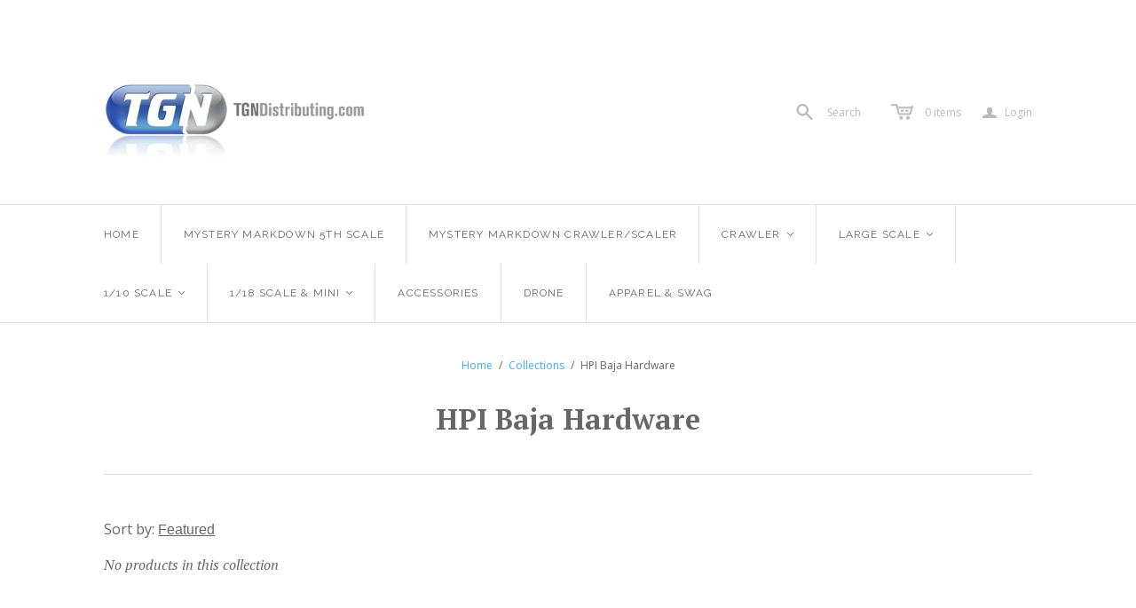

--- FILE ---
content_type: text/html; charset=utf-8
request_url: https://tgndistributing.com/collections/hpi-baja-hardware
body_size: 18490
content:
<!DOCTYPE html>
<!--[if lt IE 7]>      <html class="no-js lt-ie10 lt-ie9 lt-ie8 lt-ie7 ie6"> <![endif]-->
<!--[if IE 7]>         <html class="no-js lt-ie10 lt-ie9 lt-ie8 ie7"> <![endif]-->
<!--[if IE 8]>         <html class="no-js lt-ie10 lt-ie9 ie8"> <![endif]-->
<!--[if IE 9]>         <html class="no-js lt-ie10 ie9"> <![endif]-->
<!--[if gt IE 9]><!--> <html class="no-js"> <!--<![endif]-->
<head>

  <meta charset="utf-8">
  <meta http-equiv="X-UA-Compatible" content="IE=edge,chrome=1">

  <title>
    HPI Baja Hardware

    

    

    
      &ndash; tgndistributing.com
    
  </title>

  

  <link rel="canonical" href="https://tgndistributing.com/collections/hpi-baja-hardware" />
  <meta name="viewport" content="width=device-width" />

  

  <script src="//tgndistributing.com/cdn/shop/t/2/assets/jquery-1.9.min.js?v=46707028119550844871516745623"></script>

  <link href="//tgndistributing.com/cdn/shop/t/2/assets/theme.scss.css?v=114399525764578268461674769785" rel="stylesheet" type="text/css" media="all" />

  

<meta property="og:site_name" content="tgndistributing.com" />
<meta property="og:url" content="https://tgndistributing.com/collections/hpi-baja-hardware" />
<meta property="og:title" content="HPI Baja Hardware" />


  <meta property="og:type" content="website" />
  <meta property="og:image" content="http://tgndistributing.com/cdn/shop/t/2/assets/logo.png?17" />
  <meta property="og:image:secure_url" content="https://tgndistributing.com/cdn/shop/t/2/assets/logo.png?17" />




<meta name="twitter:card" content="summary">





<meta name="twitter:url" content="https://tgndistributing.com/collections/hpi-baja-hardware">


  <meta name="twitter:title" content="tgndistributing.com" />
  <meta name="twitter:image" content="//tgndistributing.com/cdn/shop/t/2/assets/logo.png?17" />


  
<script>
  Theme = {}
  Theme.version = "11.3.1";
  Theme.products = new Array();
  Theme.currency = 'USD';
  Theme.currencyFormat = "${{amount}} USD";
  Theme.moneyFormat = "${{amount}}";
  Theme.moneyFormatCurrency = "${{amount}} USD";
  Theme.shippingCalcErrorMessage = "Error: zip / postal code --error_message--";
  Theme.shippingCalcMultiRates = "There are --number_of_rates-- shipping rates available for --address--, starting at --rate--.";
  Theme.shippingCalcOneRate = "There is one shipping rate available for --address--.";
  Theme.shippingCalcNoRates = "We do not ship to this destination.";
  Theme.shippingCalcRateValues = "--rate_title-- at --rate--";
  Theme.addedToCart = "Added to cart";
  Theme.pleaseWait = "Please wait";
  Theme.userLoggedIn = false;
  Theme.userAddress = '';
  Theme.centerHeader = false;

  Theme.cartItemsOne = "item";
  Theme.cartItemsOther = "items";

  Theme.addToCart = "Add to cart";
  Theme.soldOut = "Sold out";
  Theme.unavailable = "Unavailable";

  Theme.currencySwitcherFormat = "money_with_currency_format";
  Theme.defaultCurrency = Theme.currency;

  shopCurrency = Theme.currency;
</script>


  <script>window.performance && window.performance.mark && window.performance.mark('shopify.content_for_header.start');</script><meta id="shopify-digital-wallet" name="shopify-digital-wallet" content="/25279526/digital_wallets/dialog">
<meta name="shopify-checkout-api-token" content="f8aed135f93e77ccbd223cfdb6705012">
<meta id="in-context-paypal-metadata" data-shop-id="25279526" data-venmo-supported="true" data-environment="sandbox" data-locale="en_US" data-paypal-v4="true" data-currency="USD">
<link rel="alternate" type="application/atom+xml" title="Feed" href="/collections/hpi-baja-hardware.atom" />
<link rel="alternate" type="application/json+oembed" href="https://tgndistributing.com/collections/hpi-baja-hardware.oembed">
<script async="async" src="/checkouts/internal/preloads.js?locale=en-US"></script>
<link rel="preconnect" href="https://shop.app" crossorigin="anonymous">
<script async="async" src="https://shop.app/checkouts/internal/preloads.js?locale=en-US&shop_id=25279526" crossorigin="anonymous"></script>
<script id="apple-pay-shop-capabilities" type="application/json">{"shopId":25279526,"countryCode":"US","currencyCode":"USD","merchantCapabilities":["supports3DS"],"merchantId":"gid:\/\/shopify\/Shop\/25279526","merchantName":"tgndistributing.com","requiredBillingContactFields":["postalAddress","email"],"requiredShippingContactFields":["postalAddress","email"],"shippingType":"shipping","supportedNetworks":["visa","masterCard","amex","discover","elo","jcb"],"total":{"type":"pending","label":"tgndistributing.com","amount":"1.00"},"shopifyPaymentsEnabled":true,"supportsSubscriptions":true}</script>
<script id="shopify-features" type="application/json">{"accessToken":"f8aed135f93e77ccbd223cfdb6705012","betas":["rich-media-storefront-analytics"],"domain":"tgndistributing.com","predictiveSearch":true,"shopId":25279526,"locale":"en"}</script>
<script>var Shopify = Shopify || {};
Shopify.shop = "tgndistributing-com.myshopify.com";
Shopify.locale = "en";
Shopify.currency = {"active":"USD","rate":"1.0"};
Shopify.country = "US";
Shopify.theme = {"name":"atlantic-v11-3-1","id":8301445151,"schema_name":"Atlantic","schema_version":"11.3.1","theme_store_id":null,"role":"main"};
Shopify.theme.handle = "null";
Shopify.theme.style = {"id":null,"handle":null};
Shopify.cdnHost = "tgndistributing.com/cdn";
Shopify.routes = Shopify.routes || {};
Shopify.routes.root = "/";</script>
<script type="module">!function(o){(o.Shopify=o.Shopify||{}).modules=!0}(window);</script>
<script>!function(o){function n(){var o=[];function n(){o.push(Array.prototype.slice.apply(arguments))}return n.q=o,n}var t=o.Shopify=o.Shopify||{};t.loadFeatures=n(),t.autoloadFeatures=n()}(window);</script>
<script>
  window.ShopifyPay = window.ShopifyPay || {};
  window.ShopifyPay.apiHost = "shop.app\/pay";
  window.ShopifyPay.redirectState = null;
</script>
<script id="shop-js-analytics" type="application/json">{"pageType":"collection"}</script>
<script defer="defer" async type="module" src="//tgndistributing.com/cdn/shopifycloud/shop-js/modules/v2/client.init-shop-cart-sync_DtuiiIyl.en.esm.js"></script>
<script defer="defer" async type="module" src="//tgndistributing.com/cdn/shopifycloud/shop-js/modules/v2/chunk.common_CUHEfi5Q.esm.js"></script>
<script type="module">
  await import("//tgndistributing.com/cdn/shopifycloud/shop-js/modules/v2/client.init-shop-cart-sync_DtuiiIyl.en.esm.js");
await import("//tgndistributing.com/cdn/shopifycloud/shop-js/modules/v2/chunk.common_CUHEfi5Q.esm.js");

  window.Shopify.SignInWithShop?.initShopCartSync?.({"fedCMEnabled":true,"windoidEnabled":true});

</script>
<script>
  window.Shopify = window.Shopify || {};
  if (!window.Shopify.featureAssets) window.Shopify.featureAssets = {};
  window.Shopify.featureAssets['shop-js'] = {"shop-cart-sync":["modules/v2/client.shop-cart-sync_DFoTY42P.en.esm.js","modules/v2/chunk.common_CUHEfi5Q.esm.js"],"init-fed-cm":["modules/v2/client.init-fed-cm_D2UNy1i2.en.esm.js","modules/v2/chunk.common_CUHEfi5Q.esm.js"],"init-shop-email-lookup-coordinator":["modules/v2/client.init-shop-email-lookup-coordinator_BQEe2rDt.en.esm.js","modules/v2/chunk.common_CUHEfi5Q.esm.js"],"shop-cash-offers":["modules/v2/client.shop-cash-offers_3CTtReFF.en.esm.js","modules/v2/chunk.common_CUHEfi5Q.esm.js","modules/v2/chunk.modal_BewljZkx.esm.js"],"shop-button":["modules/v2/client.shop-button_C6oxCjDL.en.esm.js","modules/v2/chunk.common_CUHEfi5Q.esm.js"],"init-windoid":["modules/v2/client.init-windoid_5pix8xhK.en.esm.js","modules/v2/chunk.common_CUHEfi5Q.esm.js"],"avatar":["modules/v2/client.avatar_BTnouDA3.en.esm.js"],"init-shop-cart-sync":["modules/v2/client.init-shop-cart-sync_DtuiiIyl.en.esm.js","modules/v2/chunk.common_CUHEfi5Q.esm.js"],"shop-toast-manager":["modules/v2/client.shop-toast-manager_BYv_8cH1.en.esm.js","modules/v2/chunk.common_CUHEfi5Q.esm.js"],"pay-button":["modules/v2/client.pay-button_FnF9EIkY.en.esm.js","modules/v2/chunk.common_CUHEfi5Q.esm.js"],"shop-login-button":["modules/v2/client.shop-login-button_CH1KUpOf.en.esm.js","modules/v2/chunk.common_CUHEfi5Q.esm.js","modules/v2/chunk.modal_BewljZkx.esm.js"],"init-customer-accounts-sign-up":["modules/v2/client.init-customer-accounts-sign-up_aj7QGgYS.en.esm.js","modules/v2/client.shop-login-button_CH1KUpOf.en.esm.js","modules/v2/chunk.common_CUHEfi5Q.esm.js","modules/v2/chunk.modal_BewljZkx.esm.js"],"init-shop-for-new-customer-accounts":["modules/v2/client.init-shop-for-new-customer-accounts_NbnYRf_7.en.esm.js","modules/v2/client.shop-login-button_CH1KUpOf.en.esm.js","modules/v2/chunk.common_CUHEfi5Q.esm.js","modules/v2/chunk.modal_BewljZkx.esm.js"],"init-customer-accounts":["modules/v2/client.init-customer-accounts_ppedhqCH.en.esm.js","modules/v2/client.shop-login-button_CH1KUpOf.en.esm.js","modules/v2/chunk.common_CUHEfi5Q.esm.js","modules/v2/chunk.modal_BewljZkx.esm.js"],"shop-follow-button":["modules/v2/client.shop-follow-button_CMIBBa6u.en.esm.js","modules/v2/chunk.common_CUHEfi5Q.esm.js","modules/v2/chunk.modal_BewljZkx.esm.js"],"lead-capture":["modules/v2/client.lead-capture_But0hIyf.en.esm.js","modules/v2/chunk.common_CUHEfi5Q.esm.js","modules/v2/chunk.modal_BewljZkx.esm.js"],"checkout-modal":["modules/v2/client.checkout-modal_BBxc70dQ.en.esm.js","modules/v2/chunk.common_CUHEfi5Q.esm.js","modules/v2/chunk.modal_BewljZkx.esm.js"],"shop-login":["modules/v2/client.shop-login_hM3Q17Kl.en.esm.js","modules/v2/chunk.common_CUHEfi5Q.esm.js","modules/v2/chunk.modal_BewljZkx.esm.js"],"payment-terms":["modules/v2/client.payment-terms_CAtGlQYS.en.esm.js","modules/v2/chunk.common_CUHEfi5Q.esm.js","modules/v2/chunk.modal_BewljZkx.esm.js"]};
</script>
<script id="__st">var __st={"a":25279526,"offset":-28800,"reqid":"9602c4ca-0e2e-4986-b47c-d53e25ea0626-1767645268","pageurl":"tgndistributing.com\/collections\/hpi-baja-hardware","u":"c2a5971a96b6","p":"collection","rtyp":"collection","rid":23821123615};</script>
<script>window.ShopifyPaypalV4VisibilityTracking = true;</script>
<script id="captcha-bootstrap">!function(){'use strict';const t='contact',e='account',n='new_comment',o=[[t,t],['blogs',n],['comments',n],[t,'customer']],c=[[e,'customer_login'],[e,'guest_login'],[e,'recover_customer_password'],[e,'create_customer']],r=t=>t.map((([t,e])=>`form[action*='/${t}']:not([data-nocaptcha='true']) input[name='form_type'][value='${e}']`)).join(','),a=t=>()=>t?[...document.querySelectorAll(t)].map((t=>t.form)):[];function s(){const t=[...o],e=r(t);return a(e)}const i='password',u='form_key',d=['recaptcha-v3-token','g-recaptcha-response','h-captcha-response',i],f=()=>{try{return window.sessionStorage}catch{return}},m='__shopify_v',_=t=>t.elements[u];function p(t,e,n=!1){try{const o=window.sessionStorage,c=JSON.parse(o.getItem(e)),{data:r}=function(t){const{data:e,action:n}=t;return t[m]||n?{data:e,action:n}:{data:t,action:n}}(c);for(const[e,n]of Object.entries(r))t.elements[e]&&(t.elements[e].value=n);n&&o.removeItem(e)}catch(o){console.error('form repopulation failed',{error:o})}}const l='form_type',E='cptcha';function T(t){t.dataset[E]=!0}const w=window,h=w.document,L='Shopify',v='ce_forms',y='captcha';let A=!1;((t,e)=>{const n=(g='f06e6c50-85a8-45c8-87d0-21a2b65856fe',I='https://cdn.shopify.com/shopifycloud/storefront-forms-hcaptcha/ce_storefront_forms_captcha_hcaptcha.v1.5.2.iife.js',D={infoText:'Protected by hCaptcha',privacyText:'Privacy',termsText:'Terms'},(t,e,n)=>{const o=w[L][v],c=o.bindForm;if(c)return c(t,g,e,D).then(n);var r;o.q.push([[t,g,e,D],n]),r=I,A||(h.body.append(Object.assign(h.createElement('script'),{id:'captcha-provider',async:!0,src:r})),A=!0)});var g,I,D;w[L]=w[L]||{},w[L][v]=w[L][v]||{},w[L][v].q=[],w[L][y]=w[L][y]||{},w[L][y].protect=function(t,e){n(t,void 0,e),T(t)},Object.freeze(w[L][y]),function(t,e,n,w,h,L){const[v,y,A,g]=function(t,e,n){const i=e?o:[],u=t?c:[],d=[...i,...u],f=r(d),m=r(i),_=r(d.filter((([t,e])=>n.includes(e))));return[a(f),a(m),a(_),s()]}(w,h,L),I=t=>{const e=t.target;return e instanceof HTMLFormElement?e:e&&e.form},D=t=>v().includes(t);t.addEventListener('submit',(t=>{const e=I(t);if(!e)return;const n=D(e)&&!e.dataset.hcaptchaBound&&!e.dataset.recaptchaBound,o=_(e),c=g().includes(e)&&(!o||!o.value);(n||c)&&t.preventDefault(),c&&!n&&(function(t){try{if(!f())return;!function(t){const e=f();if(!e)return;const n=_(t);if(!n)return;const o=n.value;o&&e.removeItem(o)}(t);const e=Array.from(Array(32),(()=>Math.random().toString(36)[2])).join('');!function(t,e){_(t)||t.append(Object.assign(document.createElement('input'),{type:'hidden',name:u})),t.elements[u].value=e}(t,e),function(t,e){const n=f();if(!n)return;const o=[...t.querySelectorAll(`input[type='${i}']`)].map((({name:t})=>t)),c=[...d,...o],r={};for(const[a,s]of new FormData(t).entries())c.includes(a)||(r[a]=s);n.setItem(e,JSON.stringify({[m]:1,action:t.action,data:r}))}(t,e)}catch(e){console.error('failed to persist form',e)}}(e),e.submit())}));const S=(t,e)=>{t&&!t.dataset[E]&&(n(t,e.some((e=>e===t))),T(t))};for(const o of['focusin','change'])t.addEventListener(o,(t=>{const e=I(t);D(e)&&S(e,y())}));const B=e.get('form_key'),M=e.get(l),P=B&&M;t.addEventListener('DOMContentLoaded',(()=>{const t=y();if(P)for(const e of t)e.elements[l].value===M&&p(e,B);[...new Set([...A(),...v().filter((t=>'true'===t.dataset.shopifyCaptcha))])].forEach((e=>S(e,t)))}))}(h,new URLSearchParams(w.location.search),n,t,e,['guest_login'])})(!0,!0)}();</script>
<script integrity="sha256-4kQ18oKyAcykRKYeNunJcIwy7WH5gtpwJnB7kiuLZ1E=" data-source-attribution="shopify.loadfeatures" defer="defer" src="//tgndistributing.com/cdn/shopifycloud/storefront/assets/storefront/load_feature-a0a9edcb.js" crossorigin="anonymous"></script>
<script crossorigin="anonymous" defer="defer" src="//tgndistributing.com/cdn/shopifycloud/storefront/assets/shopify_pay/storefront-65b4c6d7.js?v=20250812"></script>
<script data-source-attribution="shopify.dynamic_checkout.dynamic.init">var Shopify=Shopify||{};Shopify.PaymentButton=Shopify.PaymentButton||{isStorefrontPortableWallets:!0,init:function(){window.Shopify.PaymentButton.init=function(){};var t=document.createElement("script");t.src="https://tgndistributing.com/cdn/shopifycloud/portable-wallets/latest/portable-wallets.en.js",t.type="module",document.head.appendChild(t)}};
</script>
<script data-source-attribution="shopify.dynamic_checkout.buyer_consent">
  function portableWalletsHideBuyerConsent(e){var t=document.getElementById("shopify-buyer-consent"),n=document.getElementById("shopify-subscription-policy-button");t&&n&&(t.classList.add("hidden"),t.setAttribute("aria-hidden","true"),n.removeEventListener("click",e))}function portableWalletsShowBuyerConsent(e){var t=document.getElementById("shopify-buyer-consent"),n=document.getElementById("shopify-subscription-policy-button");t&&n&&(t.classList.remove("hidden"),t.removeAttribute("aria-hidden"),n.addEventListener("click",e))}window.Shopify?.PaymentButton&&(window.Shopify.PaymentButton.hideBuyerConsent=portableWalletsHideBuyerConsent,window.Shopify.PaymentButton.showBuyerConsent=portableWalletsShowBuyerConsent);
</script>
<script data-source-attribution="shopify.dynamic_checkout.cart.bootstrap">document.addEventListener("DOMContentLoaded",(function(){function t(){return document.querySelector("shopify-accelerated-checkout-cart, shopify-accelerated-checkout")}if(t())Shopify.PaymentButton.init();else{new MutationObserver((function(e,n){t()&&(Shopify.PaymentButton.init(),n.disconnect())})).observe(document.body,{childList:!0,subtree:!0})}}));
</script>
<link id="shopify-accelerated-checkout-styles" rel="stylesheet" media="screen" href="https://tgndistributing.com/cdn/shopifycloud/portable-wallets/latest/accelerated-checkout-backwards-compat.css" crossorigin="anonymous">
<style id="shopify-accelerated-checkout-cart">
        #shopify-buyer-consent {
  margin-top: 1em;
  display: inline-block;
  width: 100%;
}

#shopify-buyer-consent.hidden {
  display: none;
}

#shopify-subscription-policy-button {
  background: none;
  border: none;
  padding: 0;
  text-decoration: underline;
  font-size: inherit;
  cursor: pointer;
}

#shopify-subscription-policy-button::before {
  box-shadow: none;
}

      </style>

<script>window.performance && window.performance.mark && window.performance.mark('shopify.content_for_header.end');</script>

<link href="https://monorail-edge.shopifysvc.com" rel="dns-prefetch">
<script>(function(){if ("sendBeacon" in navigator && "performance" in window) {try {var session_token_from_headers = performance.getEntriesByType('navigation')[0].serverTiming.find(x => x.name == '_s').description;} catch {var session_token_from_headers = undefined;}var session_cookie_matches = document.cookie.match(/_shopify_s=([^;]*)/);var session_token_from_cookie = session_cookie_matches && session_cookie_matches.length === 2 ? session_cookie_matches[1] : "";var session_token = session_token_from_headers || session_token_from_cookie || "";function handle_abandonment_event(e) {var entries = performance.getEntries().filter(function(entry) {return /monorail-edge.shopifysvc.com/.test(entry.name);});if (!window.abandonment_tracked && entries.length === 0) {window.abandonment_tracked = true;var currentMs = Date.now();var navigation_start = performance.timing.navigationStart;var payload = {shop_id: 25279526,url: window.location.href,navigation_start,duration: currentMs - navigation_start,session_token,page_type: "collection"};window.navigator.sendBeacon("https://monorail-edge.shopifysvc.com/v1/produce", JSON.stringify({schema_id: "online_store_buyer_site_abandonment/1.1",payload: payload,metadata: {event_created_at_ms: currentMs,event_sent_at_ms: currentMs}}));}}window.addEventListener('pagehide', handle_abandonment_event);}}());</script>
<script id="web-pixels-manager-setup">(function e(e,d,r,n,o){if(void 0===o&&(o={}),!Boolean(null===(a=null===(i=window.Shopify)||void 0===i?void 0:i.analytics)||void 0===a?void 0:a.replayQueue)){var i,a;window.Shopify=window.Shopify||{};var t=window.Shopify;t.analytics=t.analytics||{};var s=t.analytics;s.replayQueue=[],s.publish=function(e,d,r){return s.replayQueue.push([e,d,r]),!0};try{self.performance.mark("wpm:start")}catch(e){}var l=function(){var e={modern:/Edge?\/(1{2}[4-9]|1[2-9]\d|[2-9]\d{2}|\d{4,})\.\d+(\.\d+|)|Firefox\/(1{2}[4-9]|1[2-9]\d|[2-9]\d{2}|\d{4,})\.\d+(\.\d+|)|Chrom(ium|e)\/(9{2}|\d{3,})\.\d+(\.\d+|)|(Maci|X1{2}).+ Version\/(15\.\d+|(1[6-9]|[2-9]\d|\d{3,})\.\d+)([,.]\d+|)( \(\w+\)|)( Mobile\/\w+|) Safari\/|Chrome.+OPR\/(9{2}|\d{3,})\.\d+\.\d+|(CPU[ +]OS|iPhone[ +]OS|CPU[ +]iPhone|CPU IPhone OS|CPU iPad OS)[ +]+(15[._]\d+|(1[6-9]|[2-9]\d|\d{3,})[._]\d+)([._]\d+|)|Android:?[ /-](13[3-9]|1[4-9]\d|[2-9]\d{2}|\d{4,})(\.\d+|)(\.\d+|)|Android.+Firefox\/(13[5-9]|1[4-9]\d|[2-9]\d{2}|\d{4,})\.\d+(\.\d+|)|Android.+Chrom(ium|e)\/(13[3-9]|1[4-9]\d|[2-9]\d{2}|\d{4,})\.\d+(\.\d+|)|SamsungBrowser\/([2-9]\d|\d{3,})\.\d+/,legacy:/Edge?\/(1[6-9]|[2-9]\d|\d{3,})\.\d+(\.\d+|)|Firefox\/(5[4-9]|[6-9]\d|\d{3,})\.\d+(\.\d+|)|Chrom(ium|e)\/(5[1-9]|[6-9]\d|\d{3,})\.\d+(\.\d+|)([\d.]+$|.*Safari\/(?![\d.]+ Edge\/[\d.]+$))|(Maci|X1{2}).+ Version\/(10\.\d+|(1[1-9]|[2-9]\d|\d{3,})\.\d+)([,.]\d+|)( \(\w+\)|)( Mobile\/\w+|) Safari\/|Chrome.+OPR\/(3[89]|[4-9]\d|\d{3,})\.\d+\.\d+|(CPU[ +]OS|iPhone[ +]OS|CPU[ +]iPhone|CPU IPhone OS|CPU iPad OS)[ +]+(10[._]\d+|(1[1-9]|[2-9]\d|\d{3,})[._]\d+)([._]\d+|)|Android:?[ /-](13[3-9]|1[4-9]\d|[2-9]\d{2}|\d{4,})(\.\d+|)(\.\d+|)|Mobile Safari.+OPR\/([89]\d|\d{3,})\.\d+\.\d+|Android.+Firefox\/(13[5-9]|1[4-9]\d|[2-9]\d{2}|\d{4,})\.\d+(\.\d+|)|Android.+Chrom(ium|e)\/(13[3-9]|1[4-9]\d|[2-9]\d{2}|\d{4,})\.\d+(\.\d+|)|Android.+(UC? ?Browser|UCWEB|U3)[ /]?(15\.([5-9]|\d{2,})|(1[6-9]|[2-9]\d|\d{3,})\.\d+)\.\d+|SamsungBrowser\/(5\.\d+|([6-9]|\d{2,})\.\d+)|Android.+MQ{2}Browser\/(14(\.(9|\d{2,})|)|(1[5-9]|[2-9]\d|\d{3,})(\.\d+|))(\.\d+|)|K[Aa][Ii]OS\/(3\.\d+|([4-9]|\d{2,})\.\d+)(\.\d+|)/},d=e.modern,r=e.legacy,n=navigator.userAgent;return n.match(d)?"modern":n.match(r)?"legacy":"unknown"}(),u="modern"===l?"modern":"legacy",c=(null!=n?n:{modern:"",legacy:""})[u],f=function(e){return[e.baseUrl,"/wpm","/b",e.hashVersion,"modern"===e.buildTarget?"m":"l",".js"].join("")}({baseUrl:d,hashVersion:r,buildTarget:u}),m=function(e){var d=e.version,r=e.bundleTarget,n=e.surface,o=e.pageUrl,i=e.monorailEndpoint;return{emit:function(e){var a=e.status,t=e.errorMsg,s=(new Date).getTime(),l=JSON.stringify({metadata:{event_sent_at_ms:s},events:[{schema_id:"web_pixels_manager_load/3.1",payload:{version:d,bundle_target:r,page_url:o,status:a,surface:n,error_msg:t},metadata:{event_created_at_ms:s}}]});if(!i)return console&&console.warn&&console.warn("[Web Pixels Manager] No Monorail endpoint provided, skipping logging."),!1;try{return self.navigator.sendBeacon.bind(self.navigator)(i,l)}catch(e){}var u=new XMLHttpRequest;try{return u.open("POST",i,!0),u.setRequestHeader("Content-Type","text/plain"),u.send(l),!0}catch(e){return console&&console.warn&&console.warn("[Web Pixels Manager] Got an unhandled error while logging to Monorail."),!1}}}}({version:r,bundleTarget:l,surface:e.surface,pageUrl:self.location.href,monorailEndpoint:e.monorailEndpoint});try{o.browserTarget=l,function(e){var d=e.src,r=e.async,n=void 0===r||r,o=e.onload,i=e.onerror,a=e.sri,t=e.scriptDataAttributes,s=void 0===t?{}:t,l=document.createElement("script"),u=document.querySelector("head"),c=document.querySelector("body");if(l.async=n,l.src=d,a&&(l.integrity=a,l.crossOrigin="anonymous"),s)for(var f in s)if(Object.prototype.hasOwnProperty.call(s,f))try{l.dataset[f]=s[f]}catch(e){}if(o&&l.addEventListener("load",o),i&&l.addEventListener("error",i),u)u.appendChild(l);else{if(!c)throw new Error("Did not find a head or body element to append the script");c.appendChild(l)}}({src:f,async:!0,onload:function(){if(!function(){var e,d;return Boolean(null===(d=null===(e=window.Shopify)||void 0===e?void 0:e.analytics)||void 0===d?void 0:d.initialized)}()){var d=window.webPixelsManager.init(e)||void 0;if(d){var r=window.Shopify.analytics;r.replayQueue.forEach((function(e){var r=e[0],n=e[1],o=e[2];d.publishCustomEvent(r,n,o)})),r.replayQueue=[],r.publish=d.publishCustomEvent,r.visitor=d.visitor,r.initialized=!0}}},onerror:function(){return m.emit({status:"failed",errorMsg:"".concat(f," has failed to load")})},sri:function(e){var d=/^sha384-[A-Za-z0-9+/=]+$/;return"string"==typeof e&&d.test(e)}(c)?c:"",scriptDataAttributes:o}),m.emit({status:"loading"})}catch(e){m.emit({status:"failed",errorMsg:(null==e?void 0:e.message)||"Unknown error"})}}})({shopId: 25279526,storefrontBaseUrl: "https://tgndistributing.com",extensionsBaseUrl: "https://extensions.shopifycdn.com/cdn/shopifycloud/web-pixels-manager",monorailEndpoint: "https://monorail-edge.shopifysvc.com/unstable/produce_batch",surface: "storefront-renderer",enabledBetaFlags: ["2dca8a86","a0d5f9d2"],webPixelsConfigList: [{"id":"shopify-app-pixel","configuration":"{}","eventPayloadVersion":"v1","runtimeContext":"STRICT","scriptVersion":"0450","apiClientId":"shopify-pixel","type":"APP","privacyPurposes":["ANALYTICS","MARKETING"]},{"id":"shopify-custom-pixel","eventPayloadVersion":"v1","runtimeContext":"LAX","scriptVersion":"0450","apiClientId":"shopify-pixel","type":"CUSTOM","privacyPurposes":["ANALYTICS","MARKETING"]}],isMerchantRequest: false,initData: {"shop":{"name":"tgndistributing.com","paymentSettings":{"currencyCode":"USD"},"myshopifyDomain":"tgndistributing-com.myshopify.com","countryCode":"US","storefrontUrl":"https:\/\/tgndistributing.com"},"customer":null,"cart":null,"checkout":null,"productVariants":[],"purchasingCompany":null},},"https://tgndistributing.com/cdn","cd383123w9549d7e6pcdbda493m4fa997b6",{"modern":"","legacy":""},{"shopId":"25279526","storefrontBaseUrl":"https:\/\/tgndistributing.com","extensionBaseUrl":"https:\/\/extensions.shopifycdn.com\/cdn\/shopifycloud\/web-pixels-manager","surface":"storefront-renderer","enabledBetaFlags":"[\"2dca8a86\", \"a0d5f9d2\"]","isMerchantRequest":"false","hashVersion":"cd383123w9549d7e6pcdbda493m4fa997b6","publish":"custom","events":"[[\"page_viewed\",{}],[\"collection_viewed\",{\"collection\":{\"id\":\"23821123615\",\"title\":\"HPI Baja Hardware\",\"productVariants\":[]}}]]"});</script><script>
  window.ShopifyAnalytics = window.ShopifyAnalytics || {};
  window.ShopifyAnalytics.meta = window.ShopifyAnalytics.meta || {};
  window.ShopifyAnalytics.meta.currency = 'USD';
  var meta = {"products":[],"page":{"pageType":"collection","resourceType":"collection","resourceId":23821123615,"requestId":"9602c4ca-0e2e-4986-b47c-d53e25ea0626-1767645268"}};
  for (var attr in meta) {
    window.ShopifyAnalytics.meta[attr] = meta[attr];
  }
</script>
<script class="analytics">
  (function () {
    var customDocumentWrite = function(content) {
      var jquery = null;

      if (window.jQuery) {
        jquery = window.jQuery;
      } else if (window.Checkout && window.Checkout.$) {
        jquery = window.Checkout.$;
      }

      if (jquery) {
        jquery('body').append(content);
      }
    };

    var hasLoggedConversion = function(token) {
      if (token) {
        return document.cookie.indexOf('loggedConversion=' + token) !== -1;
      }
      return false;
    }

    var setCookieIfConversion = function(token) {
      if (token) {
        var twoMonthsFromNow = new Date(Date.now());
        twoMonthsFromNow.setMonth(twoMonthsFromNow.getMonth() + 2);

        document.cookie = 'loggedConversion=' + token + '; expires=' + twoMonthsFromNow;
      }
    }

    var trekkie = window.ShopifyAnalytics.lib = window.trekkie = window.trekkie || [];
    if (trekkie.integrations) {
      return;
    }
    trekkie.methods = [
      'identify',
      'page',
      'ready',
      'track',
      'trackForm',
      'trackLink'
    ];
    trekkie.factory = function(method) {
      return function() {
        var args = Array.prototype.slice.call(arguments);
        args.unshift(method);
        trekkie.push(args);
        return trekkie;
      };
    };
    for (var i = 0; i < trekkie.methods.length; i++) {
      var key = trekkie.methods[i];
      trekkie[key] = trekkie.factory(key);
    }
    trekkie.load = function(config) {
      trekkie.config = config || {};
      trekkie.config.initialDocumentCookie = document.cookie;
      var first = document.getElementsByTagName('script')[0];
      var script = document.createElement('script');
      script.type = 'text/javascript';
      script.onerror = function(e) {
        var scriptFallback = document.createElement('script');
        scriptFallback.type = 'text/javascript';
        scriptFallback.onerror = function(error) {
                var Monorail = {
      produce: function produce(monorailDomain, schemaId, payload) {
        var currentMs = new Date().getTime();
        var event = {
          schema_id: schemaId,
          payload: payload,
          metadata: {
            event_created_at_ms: currentMs,
            event_sent_at_ms: currentMs
          }
        };
        return Monorail.sendRequest("https://" + monorailDomain + "/v1/produce", JSON.stringify(event));
      },
      sendRequest: function sendRequest(endpointUrl, payload) {
        // Try the sendBeacon API
        if (window && window.navigator && typeof window.navigator.sendBeacon === 'function' && typeof window.Blob === 'function' && !Monorail.isIos12()) {
          var blobData = new window.Blob([payload], {
            type: 'text/plain'
          });

          if (window.navigator.sendBeacon(endpointUrl, blobData)) {
            return true;
          } // sendBeacon was not successful

        } // XHR beacon

        var xhr = new XMLHttpRequest();

        try {
          xhr.open('POST', endpointUrl);
          xhr.setRequestHeader('Content-Type', 'text/plain');
          xhr.send(payload);
        } catch (e) {
          console.log(e);
        }

        return false;
      },
      isIos12: function isIos12() {
        return window.navigator.userAgent.lastIndexOf('iPhone; CPU iPhone OS 12_') !== -1 || window.navigator.userAgent.lastIndexOf('iPad; CPU OS 12_') !== -1;
      }
    };
    Monorail.produce('monorail-edge.shopifysvc.com',
      'trekkie_storefront_load_errors/1.1',
      {shop_id: 25279526,
      theme_id: 8301445151,
      app_name: "storefront",
      context_url: window.location.href,
      source_url: "//tgndistributing.com/cdn/s/trekkie.storefront.8f32c7f0b513e73f3235c26245676203e1209161.min.js"});

        };
        scriptFallback.async = true;
        scriptFallback.src = '//tgndistributing.com/cdn/s/trekkie.storefront.8f32c7f0b513e73f3235c26245676203e1209161.min.js';
        first.parentNode.insertBefore(scriptFallback, first);
      };
      script.async = true;
      script.src = '//tgndistributing.com/cdn/s/trekkie.storefront.8f32c7f0b513e73f3235c26245676203e1209161.min.js';
      first.parentNode.insertBefore(script, first);
    };
    trekkie.load(
      {"Trekkie":{"appName":"storefront","development":false,"defaultAttributes":{"shopId":25279526,"isMerchantRequest":null,"themeId":8301445151,"themeCityHash":"28761889142627096","contentLanguage":"en","currency":"USD","eventMetadataId":"166b492a-0ea2-4b64-84d1-5a4271093e10"},"isServerSideCookieWritingEnabled":true,"monorailRegion":"shop_domain","enabledBetaFlags":["65f19447"]},"Session Attribution":{},"S2S":{"facebookCapiEnabled":false,"source":"trekkie-storefront-renderer","apiClientId":580111}}
    );

    var loaded = false;
    trekkie.ready(function() {
      if (loaded) return;
      loaded = true;

      window.ShopifyAnalytics.lib = window.trekkie;

      var originalDocumentWrite = document.write;
      document.write = customDocumentWrite;
      try { window.ShopifyAnalytics.merchantGoogleAnalytics.call(this); } catch(error) {};
      document.write = originalDocumentWrite;

      window.ShopifyAnalytics.lib.page(null,{"pageType":"collection","resourceType":"collection","resourceId":23821123615,"requestId":"9602c4ca-0e2e-4986-b47c-d53e25ea0626-1767645268","shopifyEmitted":true});

      var match = window.location.pathname.match(/checkouts\/(.+)\/(thank_you|post_purchase)/)
      var token = match? match[1]: undefined;
      if (!hasLoggedConversion(token)) {
        setCookieIfConversion(token);
        window.ShopifyAnalytics.lib.track("Viewed Product Category",{"currency":"USD","category":"Collection: hpi-baja-hardware","collectionName":"hpi-baja-hardware","collectionId":23821123615,"nonInteraction":true},undefined,undefined,{"shopifyEmitted":true});
      }
    });


        var eventsListenerScript = document.createElement('script');
        eventsListenerScript.async = true;
        eventsListenerScript.src = "//tgndistributing.com/cdn/shopifycloud/storefront/assets/shop_events_listener-3da45d37.js";
        document.getElementsByTagName('head')[0].appendChild(eventsListenerScript);

})();</script>
  <script>
  if (!window.ga || (window.ga && typeof window.ga !== 'function')) {
    window.ga = function ga() {
      (window.ga.q = window.ga.q || []).push(arguments);
      if (window.Shopify && window.Shopify.analytics && typeof window.Shopify.analytics.publish === 'function') {
        window.Shopify.analytics.publish("ga_stub_called", {}, {sendTo: "google_osp_migration"});
      }
      console.error("Shopify's Google Analytics stub called with:", Array.from(arguments), "\nSee https://help.shopify.com/manual/promoting-marketing/pixels/pixel-migration#google for more information.");
    };
    if (window.Shopify && window.Shopify.analytics && typeof window.Shopify.analytics.publish === 'function') {
      window.Shopify.analytics.publish("ga_stub_initialized", {}, {sendTo: "google_osp_migration"});
    }
  }
</script>
<script
  defer
  src="https://tgndistributing.com/cdn/shopifycloud/perf-kit/shopify-perf-kit-2.1.2.min.js"
  data-application="storefront-renderer"
  data-shop-id="25279526"
  data-render-region="gcp-us-central1"
  data-page-type="collection"
  data-theme-instance-id="8301445151"
  data-theme-name="Atlantic"
  data-theme-version="11.3.1"
  data-monorail-region="shop_domain"
  data-resource-timing-sampling-rate="10"
  data-shs="true"
  data-shs-beacon="true"
  data-shs-export-with-fetch="true"
  data-shs-logs-sample-rate="1"
  data-shs-beacon-endpoint="https://tgndistributing.com/api/collect"
></script>
</head>

<body class="
  
    template-collection
  

  product-grid-default

  
  ">

  

<svg xmlns="http://www.w3.org/2000/svg" xmlns:xlink="http://www.w3.org/1999/xlink" style="display:none;">

  <symbol id="icon-arrow-fat-left" viewBox="0 0 372 571">
    
    <title>Arrow Fat Left Icon</title>
    <path fill="currentColor" d="M0 284h2L290 0l82 82-209 202 209 205-82 82L2 287l-2-3z"/>
  </symbol>

  <symbol id="icon-arrow-fat-right" viewBox="0 0 370 569">
    
    <title>Arrow Fat Right Icon</title>
    <path fill="currentColor" d="M0 489l208-204L0 80 79 0l289 282h2v3h-2L79 569 0 489z"/>
  </symbol>

  <symbol id="icon-arrow-right" viewBox="0 0 544 924">
    
    <title>Arrow Right Icon</title>
    <path fill="currentColor" d="M0 842l381-381L2 80 82 0l462 461-82 80L79 924 0 842z"/>
  </symbol>

  <symbol id="icon-cart" viewBox="0 0 1229 860">
    
    <title>Cart Icon</title>
    <path fill="currentColor" d="M0 49c0-13.3 4.8-24.8 14.5-34.5S36.3 0 51 0h258c11.3 0 21.5 3.5 30.5 10.5S354.7 26 358 36l25 107h741l6-23c6-22.7 22.7-34 50-34 5.3 0 10 .7 14 2 10 3.3 18.3 9.2 25 17.5s10 18.2 10 29.5c0 5.3-.7 10-2 14l-129 422c-2.7 10-8.7 18.3-18 25s-19 10-29 10H436c-11.3 0-21.5-3.7-30.5-11s-15.2-16-18.5-26L270 98H51c-14.7 0-26.8-4.8-36.5-14.5S0 62.3 0 49zm410 192l65 266h537l4-10 78-256H410zm45 518c0-26.7 9.8-49.7 29.5-69s43.2-29 70.5-29c28 0 52 9.7 72 29s30 42.3 30 69c0 27.3-9.8 51-29.5 71s-43.8 30-72.5 30c-27.3 0-50.8-10-70.5-30S455 786.3 455 759zm71-434h183v98H549l-23-98zm269 98v-98h180l-27 98H795zm41 336c0-26.7 9.8-49.7 29.5-69s43.2-29 70.5-29c28 0 52 9.7 72 29s30 42.3 30 69c0 27.3-10 51-30 71s-44 30-72 30c-27.3 0-50.8-10-70.5-30S836 786.3 836 759z"/>
  </symbol>

  <symbol id="icon-close" viewBox="0 0 477 475">
    
    <title>Close Circle Icon</title>
    <path fill="currentColor" d="M0 238c0-65.3 23.5-121.3 70.5-168S173.7 0 239 0s121.3 23.3 168 70 70 102.7 70 168-23.3 121.2-70 167.5S304.3 475 239 475s-121.5-23.2-168.5-69.5S0 303.3 0 238zm92 84l65 65 82-84 84 84 66-65-82-84 82-84-66-66-84 84-82-84-65 66 82 84-82 84z"/>
  </symbol>

  <symbol id="icon-expand-arrows" viewBox="0 0 385 385">
    
    <title>Expand Arrows Icon</title>
    <path fill="currentColor" d="M0 385V254l45 45 72-72 41 41-72 72 45 45H0zm0-254V0h131L86 45l72 71-41 41-72-71-45 45zm228 137l41-41 71 72 45-45v131H254l45-45-71-72zm0-152l71-71-43-45h129v131l-45-45-71 71-41-41z"/>
  </symbol>

  

  

  

  

  

  

  

  

  <symbol id="icon-hamburger" viewBox="0 0 1229 1157">
    
    <title>Hamburger Icon</title>
    <path fill="currentColor" d="M0 1157v-135h1229v135H0zm0-339V680h1229v138H0zm0-340V340h1229v138H0zm0-342V0h1229v136H0z"/>
  </symbol>

  <symbol id="icon-info" viewBox="0 0 409 409">
    
    <title>Information Icon</title>
    <path fill="currentColor" d="M0 204C0 147.3 19.7 99.2 59 59.5S146.7 0 204 0c56.7 0 105 19.8 145 59.5s60 87.8 60 144.5-20 105-60 145-88.3 60-145 60c-57.3 0-105.7-20-145-60S0 260.7 0 204zm147-12l8 21 2-2 27-19v10l-23 88c-1.3 6.7-2 17-2 31 0 6 1.3 11.7 4 17 4 4 9 6 15 6 7.3-1.3 18.5-6.7 33.5-16s29.2-21 42.5-35l2-3v-2l-11-18-2 2c-14 14-23.3 21-28 21v-3c0-2.7.7-5.3 2-8l22-92c1.3-5.3 2-15 2-29 0-6.7-.7-11.3-2-14-2-4-5.3-6-10-6-18 0-44.7 16.3-80 49l-2 2zm49-96c0 8 2.3 14.5 7 19.5s10.7 7.5 18 7.5c10 0 18.3-3.5 25-10.5S256 98 256 90s-2.3-14.3-7-19c-5.3-5.3-12-8-20-8-9.3 0-17.2 3.5-23.5 10.5S196 88 196 96z"/>
  </symbol>

  <symbol id="icon-down-arrow" viewBox="0 0 924 545">
    
    <title>Down Arrow Icon</title>
    <path fill="currentColor" d="M0 82L82 0l381 383L844 2l80 82-461 461-80-82L0 82z"/>
  </symbol>

  <symbol id="icon-mail" viewBox="0 0 406 287">
    
    <title>Mail Icon</title>
    <path fill="currentColor" d="M0 260V27c0-4 .7-6.7 2-8l131 119L2 269c-1.3-1.3-2-4.3-2-9zm19 25l133-133 51 43 51-43 133 133c-1.3 1.3-3.3 2-6 2H25c-2.7 0-4.7-.7-6-2zM19 2c1.3-1.3 3.3-2 6-2h356c2.7 0 4.7.7 6 2L254 121l-51 45-35-30-18-15L19 2zm253 136L404 19c1.3 1.3 2 4 2 8v233c0 1.3-.3 3-1 5s-1 3.3-1 4L272 138z"/>
  </symbol>

  <symbol id="icon-mini-cart" viewBox="0 0 1227 1226">
    
    <title>Mini Cart Icon</title>
    <path fill="currentColor" d="M0 612c0-110.7 27.3-213 82-307S211 136.7 305 82 501.3 0 612 0c83.3 0 163 16.2 239 48.5s141.5 75.8 196.5 130.5 98.7 119.7 131 195 48.5 154.7 48.5 238-16.2 163-48.5 239-76 141.3-131 196S927 1145.2 851 1177.5 695.3 1226 612 1226c-110.7 0-213-27.3-307-82S136.7 1014.8 82 920.5 0 723.3 0 612zm190-215c0 8 3.2 14.8 9.5 20.5S213 426 221 426h131l70 288c5.3 15.3 15.7 23 31 23h364c6.7 0 12.8-2.3 18.5-7s9.2-10 10.5-16l78-258c1.3-1.3 2-4 2-8 0-14.7-7.7-24.3-23-29h-8c-14.7 0-24.3 7-29 21l-4 14H420l-17-65c-1.3-6-4.7-11.3-10-16s-11.3-7-18-7H221c-8 0-15.2 3.2-21.5 9.5S190 389 190 397zm273 434c0 16.7 5.7 30.8 17 42.5s25.3 17.5 42 17.5c17.3 0 32-5.8 44-17.5s18-25.8 18-42.5c0-17.3-6-31.8-18-43.5S539.3 770 522 770c-16.7 0-30.7 5.8-42 17.5s-17 26.2-17 43.5zm22-276h129v80H498l-13-80zm181 80v-80h127l-15 80H666zm24 196c0 16.7 5.8 30.8 17.5 42.5S733.3 891 750 891c17.3 0 31.8-5.8 43.5-17.5S811 847.7 811 831c0-17.3-5.8-31.8-17.5-43.5S767.3 770 750 770c-16.7 0-30.8 5.8-42.5 17.5S690 813.7 690 831z"/>
  </symbol>

  <symbol id="icon-person" viewBox="0 0 1229 1054">
    
    <title>Person Icon</title>
    <path fill="currentColor" d="M0 1054V929c0-2 .3-4.7 1-8s3.7-10.3 9-21 12.8-21.3 22.5-32 25.2-23.2 46.5-37.5 46.3-27.8 75-40.5c11.3-5.3 37.7-19.5 79-42.5S316.8 704 360.5 686 450 654.3 498 645c-31.3-33.3-66.3-97.7-105-193-2-6-3.8-12-5.5-18s-3.2-11.3-4.5-16-2.3-10.7-3-18-1.2-12.7-1.5-16-.7-9.7-1-19-.5-15.2-.5-17.5V307c0-7.3-.5-22.2-1.5-44.5s-1.3-42-1-59 1.8-31.2 4.5-42.5c17.3-59.3 45.8-101 85.5-125S553.3 0 612 0c126 0 204 53 234 159 2.7 11.3 4.2 25.8 4.5 43.5s0 37.7-1 60-1.5 37.2-1.5 44.5c0 4.7.3 15 1 31s.7 26.8 0 32.5-1.3 14.2-2 25.5-2.2 21.2-4.5 29.5-5.2 17.2-8.5 26.5c-40 97.3-75.7 161.7-107 193 48.7 8.7 95.2 22 139.5 40S954 723.8 996 747.5s68.3 37.8 79 42.5c28.7 12 53.7 25.2 75 39.5s36.8 27.2 46.5 38.5 17.2 21.7 22.5 31 8.3 16.7 9 22l1 8v125H0z"/>
  </symbol>

  <symbol id="icon-ruler" viewBox="0 0 529 131">
    
    <title>Ruler Icon</title>
    <path fill="currentColor" d="M0 131V0h529v131H0zm51-74h23V20H51v37zm66 29h22V20h-22v66zm65-29h25V20h-25v37zm66 29h25V20h-25v66zm68-29h22V20h-22v37zm65 29h23V20h-23v66zm66-29h24V20h-24v37z"/>
  </symbol>

  <symbol id="icon-search" viewBox="0 0 1229 1230">
    
    <title>Search Icon</title>
    <path fill="currentColor" d="M0 461c0-83.3 20.7-160.3 62-231s97.3-126.7 168-168S377.7 0 461 0s160.3 20.7 231 62 126.7 97.3 168 168 62 147.7 62 231c0 97.3-28 186-84 266l364 365c16.7 18 25.7 38 27 60v5c0 20-7 37.3-21 52-14 14-31.3 21-52 21h-5c-22.7-1.3-42.3-10.7-59-28L727 838c-80 56-168.7 84-266 84-83.3 0-160.3-20.5-231-61.5S103.3 763.7 62 693 0 545 0 461zm154 0c0 85.3 30 157.8 90 217.5S376.3 768 461 768s157-29.8 217-89.5 90-132.2 90-217.5-30-157.8-90-217.5S545.7 154 461 154s-157 29.8-217 89.5-90 132.2-90 217.5z"/>
  </symbol>

  <symbol id="icon-shirt" viewBox="0 0 409 409">
    
    <title>Shirt Icon</title>
    <path fill="currentColor" d="M0 153l92-24-2 280h229V129l90 24V51L272 0c-1.3 4-3.3 9.2-6 15.5s-9.8 14.8-21.5 25.5-25.2 16-40.5 16-28.5-4.8-39.5-14.5S146 23.3 142 14l-5-14L0 51v102z"/>
  </symbol>

  <symbol id="icon-triangle" viewBox="0 0 1159 1161">
    
    <title>Triangle Icon</title>
    <path fill="currentColor" d="M0 1161h1159L520 0 0 1161z"/>
  </symbol>

  <symbol id="icon-bag" viewBox="0 0 14 14">
    
    <title>Bag Icon</title>
    <path fill="currentColor" fill-rule="evenodd" d="M.86 3.92H13.1c.56 0 .92.45.8 1l-1.63 7.64c-.12.55-.67 1-1.22 1H2.5c-.56 0-1.1-.46-1.18-1L.02 4.9c-.1-.55.28-1 .84-1zm3.22-.57l.02-.1c0-.08.03-.18.06-.3.1-.3.2-.6.37-.88C5 1.27 5.73.8 6.8.85c1.08.04 1.8.5 2.26 1.24.17.22.3.53.38.83l.07.28.07.1.83-.1c0-.1-.05-.27-.1-.5-.1-.37-.27-.75-.5-1.1C9.17.67 8.2.03 6.87 0 5.4-.06 4.4.58 3.8 1.65c-.2.35-.35.72-.45 1.1-.06.22-.1.4-.1.5l.83.1z"/>
  </symbol>

  <symbol id="icon-playvideo" viewBox="0 0 32 32">
    <title>Play Video</title>
    <path fill="currentColor" d="M6 4l20 12-20 12z"></path>
  </symbol>
</svg>


  <div id="fb-root"></div>
  <script>(function(d, s, id) {
    var js, fjs = d.getElementsByTagName(s)[0];
    if (d.getElementById(id)) return;
    js = d.createElement(s); js.id = id;
    js.src = "//connect.facebook.net/en_US/all.js#xfbml=1&appId=187795038002910";
    fjs.parentNode.insertBefore(js, fjs);
  }(document, 'script', 'facebook-jssdk'));</script>

  <div id="shopify-section-header" class="shopify-section section-header"><div data-section-id="header" data-section-type="header"><header
    class="
      main-header-wrap
      main-header--normal
      
    "
    data-header-format="normal"
    data-header-alignment="false"
  >
    <section class="main-header">

      
        <div
          class="
            action-links
            clearfix
            content-area
          "
        >
          <div class="main-header--tools tools clearfix">
  

  <div class="main-header--tools-group">
    <div class="main-header--tools-left">
      <div id="coin-container"></div>
      

      <a class="search" href="#">
        <span class="main-header--tools-icon"><svg class="svg-icon icon-search">
  <use xlink:href="#icon-search"></use>
</svg>
</span>
        <label>Search</label>
      </a>

      <div class="search-wrap">
  <form action="/search" method="get">
    <input class="search-input" name="q" type="text" placeholder="Search" value="">
    <svg class="svg-icon icon-search">
  <use xlink:href="#icon-search"></use>
</svg>

  </form>
</div>

    </div>

    <div class="main-header--tools-right">
      <div class="mini-cart-wrap" href="#">
        <span class="main-header--tools-icon">
          
            <svg class="svg-icon icon-cart">
  <use xlink:href="#icon-cart"></use>
</svg>

          
        </span>
        <label><span class="item-count">0</span> items</label>
        <div class="mini-cart account-enabled empty-cart">
          <div class="arrow"></div>
          <div class="mini-cart-items-wrap">

              <p class="no-items">Your cart is currently empty!</p>

              
          </div>
          <div class="options clearfix">
            <a class="action-button view-cart desaturated" href="/cart">View cart</a>
            <a class="action-button checkout" href="/checkout">Checkout</a>
          </div>
        </div>
      </div>

      

        
          <a class="account-options" href="/account/login">
            <span class="icon">a</span>Login
          </a>
        

      
    </div>
  </div>
</div>

          


<h2 class="store-title">
  
    <a href="/" style="max-width: 300px;">
      <img src="//tgndistributing.com/cdn/shop/files/logoTGN-full-web_400x200.png?v=1614297048"
        alt="Large Scale RC and Drone SuperStore! HPI Baja Upgrades, Losi 5 Upgrades, Scale Crawler parts, Drones and more.">
    </a>
  
</h2>

        </div>
      

      
        <nav class="
  full
  
">
  
    <div class="content-area">
  

  
  

  <ul class="main-header--nav-links"><li
        class="
          nav-item
          first
          
          
          
        "

        
      >
        

        <a class="label" href="/">
          Home
          
        </a>

        
        
        

      </li><li
        class="
          nav-item
          
          
          
          
        "

        
      >
        

        <a class="label" href="/collections/mystery-markdown-5th-scale">
          Mystery Markdown 5th Scale
          
        </a>

        
        
        

      </li><li
        class="
          nav-item
          
          
          
          
        "

        
      >
        

        <a class="label" href="/collections/mystery-markdown-crawler">
          Mystery Markdown Crawler/Scaler
          
        </a>

        
        
        

      </li><li
        class="
          nav-item
          
          
          dropdown
          
        "

        
          aria-haspopup="true"
          aria-expanded="false"
          aria-controls="header-dropdown-crawler"
        
      >
        
          <span class="border"></span>
        

        <a class="label" href="/collections/crawler-scaler">
          Crawler
          <span class="icon"><</span>
        </a>

        
        
          <ul
            class="dropdown-wrap primary"
            id="header-dropdown-crawler"
            aria-hidden="true"
          >
            
              











              <li
                class="
                  dropdown-item
                  first
                  
                "

                
              >
                <a href="/collections/crawler-scaler-kits">
                  <span class="label">Kits</span>
                  
                </a>

                
                
                

              </li>
            
              











              <li
                class="
                  dropdown-item
                  
                  
                "

                
              >
                <a href="/collections/crawler-scaler-ready-to-run-trucks">
                  <span class="label">Ready To Run Trucks</span>
                  
                </a>

                
                
                

              </li>
            
              











              <li
                class="
                  dropdown-item
                  
                  
                "

                
                  aria-haspopup="true"
                  aria-expanded="false"
                  aria-controls="header-dropdown-bodies-accessories"
                
              >
                <a href="/collections/crawler-scaler-bodies">
                  <span class="label">Bodies & Accessories</span>
                  <span class="icon">></span>
                </a>

                
                
                  <ul
                    class="dropdown-wrap child secondary right"
                    id="header-dropdown-bodies-accessories"
                    aria-hidden="true"
                  >
                    
                      <li class="
                        dropdown-item
                        first
                        
                      ">
                        <a href="/collections/crawler-scaler-bodies">
                          <span class="label">Bodies</span>
                        </a>
                      </li>
                    
                      <li class="
                        dropdown-item
                        
                        last
                      ">
                        <a href="/collections/crawler-scaler-paint-accessories-sub-category">
                          <span class="label">Accessories & Paint</span>
                        </a>
                      </li>
                    
                  </ul>
                
                

              </li>
            
              











              <li
                class="
                  dropdown-item
                  
                  
                "

                
                  aria-haspopup="true"
                  aria-expanded="false"
                  aria-controls="header-dropdown-bumper-and-sliders"
                
              >
                <a href="/collections/crawler-scaler-paint-bumper-and-sliders">
                  <span class="label">Bumper and Sliders</span>
                  <span class="icon">></span>
                </a>

                
                
                  <ul
                    class="dropdown-wrap child secondary right"
                    id="header-dropdown-bumper-and-sliders"
                    aria-hidden="true"
                  >
                    
                      <li class="
                        dropdown-item
                        first
                        
                      ">
                        <a href="/collections/crawler-scaler-bumpers">
                          <span class="label">Bumpers</span>
                        </a>
                      </li>
                    
                      <li class="
                        dropdown-item
                        
                        
                      ">
                        <a href="/collections/crawler-scaler-sliders">
                          <span class="label">Sliders</span>
                        </a>
                      </li>
                    
                      <li class="
                        dropdown-item
                        
                        last
                      ">
                        <a href="/collections/crawler-scaler-bumper-accessories-sub-category">
                          <span class="label">Bumper Accessories</span>
                        </a>
                      </li>
                    
                  </ul>
                
                

              </li>
            
              











              <li
                class="
                  dropdown-item
                  
                  
                "

                
                  aria-haspopup="true"
                  aria-expanded="false"
                  aria-controls="header-dropdown-electronics"
                
              >
                <a href="/collections/crawler-scaler-electronics">
                  <span class="label">Electronics</span>
                  <span class="icon">></span>
                </a>

                
                
                  <ul
                    class="dropdown-wrap child secondary right"
                    id="header-dropdown-electronics"
                    aria-hidden="true"
                  >
                    
                      <li class="
                        dropdown-item
                        first
                        
                      ">
                        <a href="/collections/crawler-scaler-adapters-connectors">
                          <span class="label">Adapters / Connectors</span>
                        </a>
                      </li>
                    
                      <li class="
                        dropdown-item
                        
                        
                      ">
                        <a href="/collections/crawler-scaler-led-and-lighting-units-sub-category">
                          <span class="label">LED and Lighting Units</span>
                        </a>
                      </li>
                    
                      <li class="
                        dropdown-item
                        
                        
                      ">
                        <a href="/collections/crawler-scaler-motors-electronic-speed-control-sub-category">
                          <span class="label">Motors / Electronic Speed Control</span>
                        </a>
                      </li>
                    
                      <li class="
                        dropdown-item
                        
                        
                      ">
                        <a href="/collections/crawler-scaler-steering-servos-servo-horn-sub-category">
                          <span class="label">Steering Servos / Servo Horn</span>
                        </a>
                      </li>
                    
                      <li class="
                        dropdown-item
                        
                        
                      ">
                        <a href="/collections/crawler-scaler-batteries-chargers-sub-category">
                          <span class="label">Batteries / Chargers</span>
                        </a>
                      </li>
                    
                      <li class="
                        dropdown-item
                        
                        
                      ">
                        <a href="/collections/crawler-scaler-radios-receivers-sub-category">
                          <span class="label">Radios / Receivers</span>
                        </a>
                      </li>
                    
                      <li class="
                        dropdown-item
                        
                        last
                      ">
                        <a href="/collections/crawler-scaler-electronic-accessories-sub-category">
                          <span class="label">Electronic Accessories</span>
                        </a>
                      </li>
                    
                  </ul>
                
                

              </li>
            
              











              <li
                class="
                  dropdown-item
                  
                  
                "

                
                  aria-haspopup="true"
                  aria-expanded="false"
                  aria-controls="header-dropdown-suspension-drivetrain"
                
              >
                <a href="/collections/crawler-scaler-suspension-drivetrain-main-category">
                  <span class="label">Suspension & Drivetrain</span>
                  <span class="icon">></span>
                </a>

                
                
                  <ul
                    class="dropdown-wrap child secondary right"
                    id="header-dropdown-suspension-drivetrain"
                    aria-hidden="true"
                  >
                    
                      <li class="
                        dropdown-item
                        first
                        
                      ">
                        <a href="/collections/crawler-scaler-axles-axle-components-sub-category">
                          <span class="label">Axles & Axle Componets</span>
                        </a>
                      </li>
                    
                      <li class="
                        dropdown-item
                        
                        
                      ">
                        <a href="/collections/crawler-scaler-shocks-springs">
                          <span class="label">Shocks / Springs</span>
                        </a>
                      </li>
                    
                      <li class="
                        dropdown-item
                        
                        
                      ">
                        <a href="/collections/crawler-scaler-rod-ends">
                          <span class="label">Rod Ends</span>
                        </a>
                      </li>
                    
                      <li class="
                        dropdown-item
                        
                        
                      ">
                        <a href="/collections/crawler-scaler-transmission-gears">
                          <span class="label">Transmission / Gears</span>
                        </a>
                      </li>
                    
                      <li class="
                        dropdown-item
                        
                        
                      ">
                        <a href="/collections/crawler-scaler-links-sub-category-1">
                          <span class="label">Links</span>
                        </a>
                      </li>
                    
                      <li class="
                        dropdown-item
                        
                        last
                      ">
                        <a href="/collections/crawler-scaler-drivetrain-sub-category">
                          <span class="label">Drivetrain</span>
                        </a>
                      </li>
                    
                  </ul>
                
                

              </li>
            
              











              <li
                class="
                  dropdown-item
                  
                  
                "

                
                  aria-haspopup="true"
                  aria-expanded="false"
                  aria-controls="header-dropdown-scale-accessories"
                
              >
                <a href="/collections/crawler-scaler-scale-accessories">
                  <span class="label">Scale Accessories</span>
                  <span class="icon">></span>
                </a>

                
                
                  <ul
                    class="dropdown-wrap child secondary right"
                    id="header-dropdown-scale-accessories"
                    aria-hidden="true"
                  >
                    
                      <li class="
                        dropdown-item
                        first
                        
                      ">
                        <a href="/collections/crawler-scaler-scale-coolers-drinks-food-sub-category">
                          <span class="label">Coolers, Drinks & Food</span>
                        </a>
                      </li>
                    
                      <li class="
                        dropdown-item
                        
                        
                      ">
                        <a href="/collections/crawler-scaler-gas-propane-oil-jugs-sub-category">
                          <span class="label">Gas, Propane & Oil Jugs</span>
                        </a>
                      </li>
                    
                      <li class="
                        dropdown-item
                        
                        
                      ">
                        <a href="/collections/crawler-scaler-garage-parts-sub-category">
                          <span class="label">Garage Parts</span>
                        </a>
                      </li>
                    
                      <li class="
                        dropdown-item
                        
                        
                      ">
                        <a href="/collections/crawler-scaler-power-equipment-tool-boxes-sub-category">
                          <span class="label">Power Equipment & Tool Boxes</span>
                        </a>
                      </li>
                    
                      <li class="
                        dropdown-item
                        
                        last
                      ">
                        <a href="/collections/crawler-scaler-crawler-trails-sub-category">
                          <span class="label">Crawler & Trails</span>
                        </a>
                      </li>
                    
                  </ul>
                
                

              </li>
            
              











              <li
                class="
                  dropdown-item
                  
                  
                "

                
                  aria-haspopup="true"
                  aria-expanded="false"
                  aria-controls="header-dropdown-tires"
                
              >
                <a href="/collections/crawler-scaler">
                  <span class="label">Tires</span>
                  <span class="icon">></span>
                </a>

                
                
                  <ul
                    class="dropdown-wrap child secondary right"
                    id="header-dropdown-tires"
                    aria-hidden="true"
                  >
                    
                      <li class="
                        dropdown-item
                        first
                        
                      ">
                        <a href="/collections/crawler-scaler">
                          <span class="label">1.55'' Tires</span>
                        </a>
                      </li>
                    
                      <li class="
                        dropdown-item
                        
                        
                      ">
                        <a href="/collections/crawler-scaler-1-7tires-sub-category">
                          <span class="label">1.7'' Tires</span>
                        </a>
                      </li>
                    
                      <li class="
                        dropdown-item
                        
                        
                      ">
                        <a href="/collections/crawler-scaler-1-9tires-sub-category">
                          <span class="label">1.9'' Tires</span>
                        </a>
                      </li>
                    
                      <li class="
                        dropdown-item
                        
                        
                      ">
                        <a href="/collections/crawler-scaler-2-2tires-sub-category">
                          <span class="label">2.2'' Tires</span>
                        </a>
                      </li>
                    
                      <li class="
                        dropdown-item
                        
                        last
                      ">
                        <a href="/collections/crawler-scaler-1-9tires-sub-category-1">
                          <span class="label">40 Series Tires</span>
                        </a>
                      </li>
                    
                  </ul>
                
                

              </li>
            
              











              <li
                class="
                  dropdown-item
                  
                  last
                "

                
              >
                <a href="/collections/crawler-scaler-chassis-sub-category">
                  <span class="label">Chassis</span>
                  
                </a>

                
                
                

              </li>
            
          </ul>
        
        

      </li><li
        class="
          nav-item
          
          
          dropdown
          
        "

        
          aria-haspopup="true"
          aria-expanded="false"
          aria-controls="header-dropdown-large-scale"
        
      >
        
          <span class="border"></span>
        

        <a class="label" href="/collections/large-scale">
          Large Scale
          <span class="icon"><</span>
        </a>

        
        
          <ul
            class="dropdown-wrap primary"
            id="header-dropdown-large-scale"
            aria-hidden="true"
          >
            
              











              <li
                class="
                  dropdown-item
                  first
                  
                "

                
                  aria-haspopup="true"
                  aria-expanded="false"
                  aria-controls="header-dropdown-losi-5ive-t"
                
              >
                <a href="/collections/losi-5ive-t-main-category">
                  <span class="label">Losi 5IVE-T</span>
                  <span class="icon">></span>
                </a>

                
                
                  <ul
                    class="dropdown-wrap child secondary right"
                    id="header-dropdown-losi-5ive-t"
                    aria-hidden="true"
                  >
                    
                      <li class="
                        dropdown-item
                        first
                        
                      ">
                        <a href="/collections/losi-5ive-t-bind-drive-kits">
                          <span class="label">Losi 5IVE-T Bind & Drive Kits</span>
                        </a>
                      </li>
                    
                      <li class="
                        dropdown-item
                        
                        
                      ">
                        <a href="/collections/losi-5ive-t-body-roll-cage-parts">
                          <span class="label">Losi 5IVE-T Body & Roll Cage Parts</span>
                        </a>
                      </li>
                    
                      <li class="
                        dropdown-item
                        
                        
                      ">
                        <a href="/collections/losi-5ive-t-chassis">
                          <span class="label">Losi 5IVE-T Chassis</span>
                        </a>
                      </li>
                    
                      <li class="
                        dropdown-item
                        
                        
                      ">
                        <a href="/collections/losi-5ive-t-drivetrain-parts">
                          <span class="label">Losi 5IVE-T Drivetrain Parts</span>
                        </a>
                      </li>
                    
                      <li class="
                        dropdown-item
                        
                        
                      ">
                        <a href="/collections/losi-5ive-t-engines-filters-fuel-accessories">
                          <span class="label">Losi 5IVE-T Engines, Filters & Fuel Accessories</span>
                        </a>
                      </li>
                    
                      <li class="
                        dropdown-item
                        
                        
                      ">
                        <a href="/collections/losi-5ive-t-radio-electronics">
                          <span class="label">Losi 5IVE-T Radio & Electronics</span>
                        </a>
                      </li>
                    
                      <li class="
                        dropdown-item
                        
                        
                      ">
                        <a href="/collections/losi-5ive-t-stock-replacement-parts">
                          <span class="label">Losi 5IVE-T Stock Replacement Parts</span>
                        </a>
                      </li>
                    
                      <li class="
                        dropdown-item
                        
                        
                      ">
                        <a href="/collections/losi-5ive-t-suspension-parts">
                          <span class="label">Losi 5IVE-T Suspension Parts</span>
                        </a>
                      </li>
                    
                      <li class="
                        dropdown-item
                        
                        
                      ">
                        <a href="/collections/losi-5ive-t-tools-shop-accessories">
                          <span class="label">Losi 5IVE-T Tools & Shop Accessories</span>
                        </a>
                      </li>
                    
                      <li class="
                        dropdown-item
                        
                        
                      ">
                        <a href="/collections/losi-5ive-t-wheels-tires">
                          <span class="label">Losi 5IVE-T Wheels & Tires</span>
                        </a>
                      </li>
                    
                      <li class="
                        dropdown-item
                        
                        last
                      ">
                        <a href="/collections/losi-5ive-t-hardware-sub-category">
                          <span class="label">Losi 5IVE-T Hardware</span>
                        </a>
                      </li>
                    
                  </ul>
                
                

              </li>
            
              











              <li
                class="
                  dropdown-item
                  
                  
                "

                
                  aria-haspopup="true"
                  aria-expanded="false"
                  aria-controls="header-dropdown-hpi-baja"
                
              >
                <a href="/collections/hpi-baja-main-category">
                  <span class="label">HPI Baja</span>
                  <span class="icon">></span>
                </a>

                
                
                  <ul
                    class="dropdown-wrap child secondary right"
                    id="header-dropdown-hpi-baja"
                    aria-hidden="true"
                  >
                    
                      <li class="
                        dropdown-item
                        first
                        
                      ">
                        <a href="/collections/hpi-baja-body">
                          <span class="label">HPI Baja Body</span>
                        </a>
                      </li>
                    
                      <li class="
                        dropdown-item
                        
                        
                      ">
                        <a href="/collections/hpi-baja-chassis">
                          <span class="label">HPI Baja Chassis</span>
                        </a>
                      </li>
                    
                      <li class="
                        dropdown-item
                        
                        
                      ">
                        <a href="/collections/hpi-baja-drivetrain">
                          <span class="label">HPI Baja Drivetrain</span>
                        </a>
                      </li>
                    
                      <li class="
                        dropdown-item
                        
                        
                      ">
                        <a href="/collections/hpi-baja-electronics-1">
                          <span class="label">HPI Baja Electronics</span>
                        </a>
                      </li>
                    
                      <li class="
                        dropdown-item
                        
                        
                      ">
                        <a href="/collections/hpi-baja-engine">
                          <span class="label">HPI Baja Engine</span>
                        </a>
                      </li>
                    
                      <li class="
                        dropdown-item
                        
                        
                      ">
                        <a href="/collections/hpi-baja-hardware">
                          <span class="label">HPI Baja Hardware</span>
                        </a>
                      </li>
                    
                      <li class="
                        dropdown-item
                        
                        
                      ">
                        <a href="/collections/hpi-baja-outerwears">
                          <span class="label">HPI Baja Outerwears</span>
                        </a>
                      </li>
                    
                      <li class="
                        dropdown-item
                        
                        
                      ">
                        <a href="/collections/hpi-baja-suspension">
                          <span class="label">HPI Baja Suspension</span>
                        </a>
                      </li>
                    
                      <li class="
                        dropdown-item
                        
                        last
                      ">
                        <a href="/collections/hpi-baja-wheels-tires">
                          <span class="label">HPI Baja Wheels & Tires</span>
                        </a>
                      </li>
                    
                  </ul>
                
                

              </li>
            
              











              <li
                class="
                  dropdown-item
                  
                  
                "

                
              >
                <a href="/collections/losi-desert-buggy-xl">
                  <span class="label">Losi Desert Buggy XL</span>
                  
                </a>

                
                
                

              </li>
            
              











              <li
                class="
                  dropdown-item
                  
                  
                "

                
              >
                <a href="/collections/traxxas-x-maxx">
                  <span class="label">Traxxas X-Maxx</span>
                  
                </a>

                
                
                

              </li>
            
              











              <li
                class="
                  dropdown-item
                  
                  last
                "

                
              >
                <a href="/collections/losi-5ive-b">
                  <span class="label">Losi 5IVE-B</span>
                  
                </a>

                
                
                

              </li>
            
          </ul>
        
        

      </li><li
        class="
          nav-item
          
          
          dropdown
          
        "

        
          aria-haspopup="true"
          aria-expanded="false"
          aria-controls="header-dropdown-1-10-scale"
        
      >
        
          <span class="border"></span>
        

        <a class="label" href="/collections/1-10-scale">
          1/10 Scale
          <span class="icon"><</span>
        </a>

        
        
          <ul
            class="dropdown-wrap primary"
            id="header-dropdown-1-10-scale"
            aria-hidden="true"
          >
            
              











              <li
                class="
                  dropdown-item
                  first
                  
                "

                
                  aria-haspopup="true"
                  aria-expanded="false"
                  aria-controls="header-dropdown-1-10-scale-traxxas"
                
              >
                <a href="/collections/traxxas">
                  <span class="label">1/10 Scale Traxxas</span>
                  <span class="icon">></span>
                </a>

                
                
                  <ul
                    class="dropdown-wrap child secondary right"
                    id="header-dropdown-1-10-scale-traxxas"
                    aria-hidden="true"
                  >
                    
                      <li class="
                        dropdown-item
                        first
                        
                      ">
                        <a href="/collections/1-10-scale-traxxas-ready-to-rurn-kits">
                          <span class="label">Ready To Run & Kits</span>
                        </a>
                      </li>
                    
                      <li class="
                        dropdown-item
                        
                        
                      ">
                        <a href="/collections/1-10-scale-traxxas-stock-parts">
                          <span class="label">Stock Parts</span>
                        </a>
                      </li>
                    
                      <li class="
                        dropdown-item
                        
                        last
                      ">
                        <a href="/collections/1-10-scale-traxxas-upgraded-parts">
                          <span class="label">Upgraded Parts</span>
                        </a>
                      </li>
                    
                  </ul>
                
                

              </li>
            
              











              <li
                class="
                  dropdown-item
                  
                  
                "

                
                  aria-haspopup="true"
                  aria-expanded="false"
                  aria-controls="header-dropdown-1-10-scale-ecx"
                
              >
                <a href="/collections/ecx">
                  <span class="label">1/10 Scale ECX</span>
                  <span class="icon">></span>
                </a>

                
                
                  <ul
                    class="dropdown-wrap child secondary right"
                    id="header-dropdown-1-10-scale-ecx"
                    aria-hidden="true"
                  >
                    
                      <li class="
                        dropdown-item
                        first
                        
                      ">
                        <a href="/collections/1-10-scale-ecx-ready-to-run-kits-sub-categorgy">
                          <span class="label">Ready To Run & Kits</span>
                        </a>
                      </li>
                    
                      <li class="
                        dropdown-item
                        
                        
                      ">
                        <a href="/collections/1-10-scale-ecx-stock-parts-sub-category">
                          <span class="label">Stock Parts</span>
                        </a>
                      </li>
                    
                      <li class="
                        dropdown-item
                        
                        last
                      ">
                        <a href="/collections/1-10-scale-ecx-upgraded-parts-sub-category">
                          <span class="label">Upgraded Parts</span>
                        </a>
                      </li>
                    
                  </ul>
                
                

              </li>
            
              











              <li
                class="
                  dropdown-item
                  
                  
                "

                
                  aria-haspopup="true"
                  aria-expanded="false"
                  aria-controls="header-dropdown-1-10-scale-electronics"
                
              >
                <a href="/collections/1-10-scale-electronics">
                  <span class="label">1/10 Scale Electronics</span>
                  <span class="icon">></span>
                </a>

                
                
                  <ul
                    class="dropdown-wrap child secondary right"
                    id="header-dropdown-1-10-scale-electronics"
                    aria-hidden="true"
                  >
                    
                      <li class="
                        dropdown-item
                        first
                        
                      ">
                        <a href="/collections/1-10-scale-electronics-motors-and-esc-sub-category">
                          <span class="label">Motors and ESC</span>
                        </a>
                      </li>
                    
                      <li class="
                        dropdown-item
                        
                        
                      ">
                        <a href="/collections/1-10-scale-electronics-receivers-and-radios-sub-category">
                          <span class="label">Receivers and Radios</span>
                        </a>
                      </li>
                    
                      <li class="
                        dropdown-item
                        
                        
                      ">
                        <a href="/collections/1-10-scale-electronics-servos-sub-category">
                          <span class="label">Servos</span>
                        </a>
                      </li>
                    
                      <li class="
                        dropdown-item
                        
                        
                      ">
                        <a href="/collections/1-10-scale-electronics-batteries-sub-category">
                          <span class="label">Batteries</span>
                        </a>
                      </li>
                    
                      <li class="
                        dropdown-item
                        
                        
                      ">
                        <a href="/collections/1-10-scale-electronics-chargers-sub-category">
                          <span class="label">Chargers</span>
                        </a>
                      </li>
                    
                      <li class="
                        dropdown-item
                        
                        last
                      ">
                        <a href="/collections/1-10-scale-electronics-connectors-miscellaneous-sub-category">
                          <span class="label">Connectors/Miscellaneous</span>
                        </a>
                      </li>
                    
                  </ul>
                
                

              </li>
            
              











              <li
                class="
                  dropdown-item
                  
                  
                "

                
              >
                <a href="/collections/1-10-scale-bodies">
                  <span class="label">1/10 Scale Bodies</span>
                  
                </a>

                
                
                

              </li>
            
              











              <li
                class="
                  dropdown-item
                  
                  
                "

                
              >
                <a href="/collections/1-10-scale-oils-glue">
                  <span class="label">1/10 Scale Oils/Glue</span>
                  
                </a>

                
                
                

              </li>
            
              











              <li
                class="
                  dropdown-item
                  
                  
                "

                
              >
                <a href="/collections/1-10-scale-wheels-tires">
                  <span class="label">1/10 Scale Wheels & Tires</span>
                  
                </a>

                
                
                

              </li>
            
              











              <li
                class="
                  dropdown-item
                  
                  last
                "

                
              >
                <a href="/collections/1-scale-outerwears">
                  <span class="label">1/0 Scale Outerwears</span>
                  
                </a>

                
                
                

              </li>
            
          </ul>
        
        

      </li><li
        class="
          nav-item
          
          
          dropdown
          
        "

        
          aria-haspopup="true"
          aria-expanded="false"
          aria-controls="header-dropdown-1-18-scale-mini"
        
      >
        
          <span class="border"></span>
        

        <a class="label" href="/collections/1-18-scale">
          1/18 Scale & Mini
          <span class="icon"><</span>
        </a>

        
        
          <ul
            class="dropdown-wrap primary"
            id="header-dropdown-1-18-scale-mini"
            aria-hidden="true"
          >
            
              











              <li
                class="
                  dropdown-item
                  first
                  
                "

                
              >
                <a href="/collections/1-18-scale-mini-ecx">
                  <span class="label">ECX</span>
                  
                </a>

                
                
                

              </li>
            
              











              <li
                class="
                  dropdown-item
                  
                  
                "

                
              >
                <a href="/collections/1-18-scale-mini-rc4wd">
                  <span class="label">RC4WD</span>
                  
                </a>

                
                
                

              </li>
            
              











              <li
                class="
                  dropdown-item
                  
                  
                "

                
              >
                <a href="/collections/1-18-scale-mini-team-associated">
                  <span class="label">Team Associated</span>
                  
                </a>

                
                
                

              </li>
            
              











              <li
                class="
                  dropdown-item
                  
                  
                "

                
              >
                <a href="/collections/1-18-scale-mini-electronics">
                  <span class="label">Electronics</span>
                  
                </a>

                
                
                

              </li>
            
              











              <li
                class="
                  dropdown-item
                  
                  
                "

                
              >
                <a href="/collections/1-18-scale-mini-tires">
                  <span class="label">Tires</span>
                  
                </a>

                
                
                

              </li>
            
              











              <li
                class="
                  dropdown-item
                  
                  last
                "

                
              >
                <a href="/collections/1-18-scale-mini-wheels">
                  <span class="label">Wheels</span>
                  
                </a>

                
                
                

              </li>
            
          </ul>
        
        

      </li><li
        class="
          nav-item
          
          
          
          
        "

        
      >
        

        <a class="label" href="/collections/oils-connectors-accessories">
          Accessories
          
        </a>

        
        
        

      </li><li
        class="
          nav-item
          
          
          
          
        "

        
      >
        

        <a class="label" href="/collections/drones">
          Drone
          
        </a>

        
        
        

      </li><li
        class="
          nav-item
          
          last
          
          
        "

        
      >
        

        <a class="label" href="/collections/apparel-swag">
          Apparel & Swag
          
        </a>

        
        
        

      </li></ul>
  

  
    </div>
  

</nav>

      

      <nav class="compact
  account-enabled
  ">
  <ul>
    <li
      class="nav-item dropdown first"
      aria-haspopup="true"
      aria-controls="main-header--mobile-nav"
      aria-expanded="false"
      aria-label="Nav-Primary"
    >
      <span class="border"></span>
      <div><span class="icon">n</span></div>
    </li>

    

    
      <li class="nav-item account">
        <a href="/account"><span class="icon">a</span></a>
      </li>
    

    <li class="nav-item cart">
      <a href="/cart">
        <span class="icon">
          
            <svg class="svg-icon icon-cart">
  <use xlink:href="#icon-cart"></use>
</svg>

          
          
        </span>
      </a>
    </li><li class="nav-item last search">
      <div><span class="icon">s</span></div>
    </li><li class="search-outer-wrap">
      <div class="search-wrap">
        <form action="/search" method="get">
          <input class="search-input" name="q" type="text" placeholder="Search" value="">
          <span class="icon">s</span>
        </form>
      </div>
    </li>
  </ul>

  <section class="mobile-dropdown" id="main-header--mobile-nav">

  
  

  <ul class="list primary">
    
      











      <li
        class="
          list-item
          first
          
          
        "
        
      >
        <a href="/">
          Home
          
        </a>

        
        
        

      </li>
    
      











      <li
        class="
          list-item
          
          
          
        "
        
      >
        <a href="/collections/mystery-markdown-5th-scale">
          Mystery Markdown 5th Scale
          
        </a>

        
        
        

      </li>
    
      











      <li
        class="
          list-item
          
          
          
        "
        
      >
        <a href="/collections/mystery-markdown-crawler">
          Mystery Markdown Crawler/Scaler
          
        </a>

        
        
        

      </li>
    
      











      <li
        class="
          list-item
          
          
          dropdown
        "
        
          aria-haspopup="true"
          aria-expanded="false"
          aria-controls="header-mobile-dropdown-crawler"
        
      >
        <a href="/collections/crawler-scaler">
          Crawler
          <span class="icon"></span>
        </a>

        
        
          <ul
            class="list secondary"
            id="header-mobile-dropdown-crawler"
          >
            
              











              <li
                class="list-item "
                
              >
                <a href="/collections/crawler-scaler-kits">
                  Kits
                  
                </a>

                
                
                

              </li>
            
              











              <li
                class="list-item "
                
              >
                <a href="/collections/crawler-scaler-ready-to-run-trucks">
                  Ready To Run Trucks
                  
                </a>

                
                
                

              </li>
            
              











              <li
                class="list-item dropdown"
                
                  aria-haspopup="true"
                  aria-expanded="false"
                  aria-controls="header-mobile-dropdown-bodies-accessories"
                
              >
                <a href="/collections/crawler-scaler-bodies">
                  Bodies & Accessories
                  <span class="icon"></span>
                </a>

                
                
                  <ul
                    class="list tertiary"
                    id="header-mobile-dropdown-bodies-accessories"
                  >
                    
                      <li class="list-item">
                        <a href="/collections/crawler-scaler-bodies">Bodies</a>
                      </li>
                    
                      <li class="list-item">
                        <a href="/collections/crawler-scaler-paint-accessories-sub-category">Accessories & Paint</a>
                      </li>
                    
                  </ul>
                
                

              </li>
            
              











              <li
                class="list-item dropdown"
                
                  aria-haspopup="true"
                  aria-expanded="false"
                  aria-controls="header-mobile-dropdown-bumper-and-sliders"
                
              >
                <a href="/collections/crawler-scaler-paint-bumper-and-sliders">
                  Bumper and Sliders
                  <span class="icon"></span>
                </a>

                
                
                  <ul
                    class="list tertiary"
                    id="header-mobile-dropdown-bumper-and-sliders"
                  >
                    
                      <li class="list-item">
                        <a href="/collections/crawler-scaler-bumpers">Bumpers</a>
                      </li>
                    
                      <li class="list-item">
                        <a href="/collections/crawler-scaler-sliders">Sliders</a>
                      </li>
                    
                      <li class="list-item">
                        <a href="/collections/crawler-scaler-bumper-accessories-sub-category">Bumper Accessories</a>
                      </li>
                    
                  </ul>
                
                

              </li>
            
              











              <li
                class="list-item dropdown"
                
                  aria-haspopup="true"
                  aria-expanded="false"
                  aria-controls="header-mobile-dropdown-electronics"
                
              >
                <a href="/collections/crawler-scaler-electronics">
                  Electronics
                  <span class="icon"></span>
                </a>

                
                
                  <ul
                    class="list tertiary"
                    id="header-mobile-dropdown-electronics"
                  >
                    
                      <li class="list-item">
                        <a href="/collections/crawler-scaler-adapters-connectors">Adapters / Connectors</a>
                      </li>
                    
                      <li class="list-item">
                        <a href="/collections/crawler-scaler-led-and-lighting-units-sub-category">LED and Lighting Units</a>
                      </li>
                    
                      <li class="list-item">
                        <a href="/collections/crawler-scaler-motors-electronic-speed-control-sub-category">Motors / Electronic Speed Control</a>
                      </li>
                    
                      <li class="list-item">
                        <a href="/collections/crawler-scaler-steering-servos-servo-horn-sub-category">Steering Servos / Servo Horn</a>
                      </li>
                    
                      <li class="list-item">
                        <a href="/collections/crawler-scaler-batteries-chargers-sub-category">Batteries / Chargers</a>
                      </li>
                    
                      <li class="list-item">
                        <a href="/collections/crawler-scaler-radios-receivers-sub-category">Radios / Receivers</a>
                      </li>
                    
                      <li class="list-item">
                        <a href="/collections/crawler-scaler-electronic-accessories-sub-category">Electronic Accessories</a>
                      </li>
                    
                  </ul>
                
                

              </li>
            
              











              <li
                class="list-item dropdown"
                
                  aria-haspopup="true"
                  aria-expanded="false"
                  aria-controls="header-mobile-dropdown-suspension-drivetrain"
                
              >
                <a href="/collections/crawler-scaler-suspension-drivetrain-main-category">
                  Suspension & Drivetrain
                  <span class="icon"></span>
                </a>

                
                
                  <ul
                    class="list tertiary"
                    id="header-mobile-dropdown-suspension-drivetrain"
                  >
                    
                      <li class="list-item">
                        <a href="/collections/crawler-scaler-axles-axle-components-sub-category">Axles & Axle Componets</a>
                      </li>
                    
                      <li class="list-item">
                        <a href="/collections/crawler-scaler-shocks-springs">Shocks / Springs</a>
                      </li>
                    
                      <li class="list-item">
                        <a href="/collections/crawler-scaler-rod-ends">Rod Ends</a>
                      </li>
                    
                      <li class="list-item">
                        <a href="/collections/crawler-scaler-transmission-gears">Transmission / Gears</a>
                      </li>
                    
                      <li class="list-item">
                        <a href="/collections/crawler-scaler-links-sub-category-1">Links</a>
                      </li>
                    
                      <li class="list-item">
                        <a href="/collections/crawler-scaler-drivetrain-sub-category">Drivetrain</a>
                      </li>
                    
                  </ul>
                
                

              </li>
            
              











              <li
                class="list-item dropdown"
                
                  aria-haspopup="true"
                  aria-expanded="false"
                  aria-controls="header-mobile-dropdown-scale-accessories"
                
              >
                <a href="/collections/crawler-scaler-scale-accessories">
                  Scale Accessories
                  <span class="icon"></span>
                </a>

                
                
                  <ul
                    class="list tertiary"
                    id="header-mobile-dropdown-scale-accessories"
                  >
                    
                      <li class="list-item">
                        <a href="/collections/crawler-scaler-scale-coolers-drinks-food-sub-category">Coolers, Drinks & Food</a>
                      </li>
                    
                      <li class="list-item">
                        <a href="/collections/crawler-scaler-gas-propane-oil-jugs-sub-category">Gas, Propane & Oil Jugs</a>
                      </li>
                    
                      <li class="list-item">
                        <a href="/collections/crawler-scaler-garage-parts-sub-category">Garage Parts</a>
                      </li>
                    
                      <li class="list-item">
                        <a href="/collections/crawler-scaler-power-equipment-tool-boxes-sub-category">Power Equipment & Tool Boxes</a>
                      </li>
                    
                      <li class="list-item">
                        <a href="/collections/crawler-scaler-crawler-trails-sub-category">Crawler & Trails</a>
                      </li>
                    
                  </ul>
                
                

              </li>
            
              











              <li
                class="list-item dropdown"
                
                  aria-haspopup="true"
                  aria-expanded="false"
                  aria-controls="header-mobile-dropdown-tires"
                
              >
                <a href="/collections/crawler-scaler">
                  Tires
                  <span class="icon"></span>
                </a>

                
                
                  <ul
                    class="list tertiary"
                    id="header-mobile-dropdown-tires"
                  >
                    
                      <li class="list-item">
                        <a href="/collections/crawler-scaler">1.55'' Tires</a>
                      </li>
                    
                      <li class="list-item">
                        <a href="/collections/crawler-scaler-1-7tires-sub-category">1.7'' Tires</a>
                      </li>
                    
                      <li class="list-item">
                        <a href="/collections/crawler-scaler-1-9tires-sub-category">1.9'' Tires</a>
                      </li>
                    
                      <li class="list-item">
                        <a href="/collections/crawler-scaler-2-2tires-sub-category">2.2'' Tires</a>
                      </li>
                    
                      <li class="list-item">
                        <a href="/collections/crawler-scaler-1-9tires-sub-category-1">40 Series Tires</a>
                      </li>
                    
                  </ul>
                
                

              </li>
            
              











              <li
                class="list-item "
                
              >
                <a href="/collections/crawler-scaler-chassis-sub-category">
                  Chassis
                  
                </a>

                
                
                

              </li>
            
          </ul>
        
        

      </li>
    
      











      <li
        class="
          list-item
          
          
          dropdown
        "
        
          aria-haspopup="true"
          aria-expanded="false"
          aria-controls="header-mobile-dropdown-large-scale"
        
      >
        <a href="/collections/large-scale">
          Large Scale
          <span class="icon"></span>
        </a>

        
        
          <ul
            class="list secondary"
            id="header-mobile-dropdown-large-scale"
          >
            
              











              <li
                class="list-item dropdown"
                
                  aria-haspopup="true"
                  aria-expanded="false"
                  aria-controls="header-mobile-dropdown-losi-5ive-t"
                
              >
                <a href="/collections/losi-5ive-t-main-category">
                  Losi 5IVE-T
                  <span class="icon"></span>
                </a>

                
                
                  <ul
                    class="list tertiary"
                    id="header-mobile-dropdown-losi-5ive-t"
                  >
                    
                      <li class="list-item">
                        <a href="/collections/losi-5ive-t-bind-drive-kits">Losi 5IVE-T Bind & Drive Kits</a>
                      </li>
                    
                      <li class="list-item">
                        <a href="/collections/losi-5ive-t-body-roll-cage-parts">Losi 5IVE-T Body & Roll Cage Parts</a>
                      </li>
                    
                      <li class="list-item">
                        <a href="/collections/losi-5ive-t-chassis">Losi 5IVE-T Chassis</a>
                      </li>
                    
                      <li class="list-item">
                        <a href="/collections/losi-5ive-t-drivetrain-parts">Losi 5IVE-T Drivetrain Parts</a>
                      </li>
                    
                      <li class="list-item">
                        <a href="/collections/losi-5ive-t-engines-filters-fuel-accessories">Losi 5IVE-T Engines, Filters & Fuel Accessories</a>
                      </li>
                    
                      <li class="list-item">
                        <a href="/collections/losi-5ive-t-radio-electronics">Losi 5IVE-T Radio & Electronics</a>
                      </li>
                    
                      <li class="list-item">
                        <a href="/collections/losi-5ive-t-stock-replacement-parts">Losi 5IVE-T Stock Replacement Parts</a>
                      </li>
                    
                      <li class="list-item">
                        <a href="/collections/losi-5ive-t-suspension-parts">Losi 5IVE-T Suspension Parts</a>
                      </li>
                    
                      <li class="list-item">
                        <a href="/collections/losi-5ive-t-tools-shop-accessories">Losi 5IVE-T Tools & Shop Accessories</a>
                      </li>
                    
                      <li class="list-item">
                        <a href="/collections/losi-5ive-t-wheels-tires">Losi 5IVE-T Wheels & Tires</a>
                      </li>
                    
                      <li class="list-item">
                        <a href="/collections/losi-5ive-t-hardware-sub-category">Losi 5IVE-T Hardware</a>
                      </li>
                    
                  </ul>
                
                

              </li>
            
              











              <li
                class="list-item dropdown"
                
                  aria-haspopup="true"
                  aria-expanded="false"
                  aria-controls="header-mobile-dropdown-hpi-baja"
                
              >
                <a href="/collections/hpi-baja-main-category">
                  HPI Baja
                  <span class="icon"></span>
                </a>

                
                
                  <ul
                    class="list tertiary"
                    id="header-mobile-dropdown-hpi-baja"
                  >
                    
                      <li class="list-item">
                        <a href="/collections/hpi-baja-body">HPI Baja Body</a>
                      </li>
                    
                      <li class="list-item">
                        <a href="/collections/hpi-baja-chassis">HPI Baja Chassis</a>
                      </li>
                    
                      <li class="list-item">
                        <a href="/collections/hpi-baja-drivetrain">HPI Baja Drivetrain</a>
                      </li>
                    
                      <li class="list-item">
                        <a href="/collections/hpi-baja-electronics-1">HPI Baja Electronics</a>
                      </li>
                    
                      <li class="list-item">
                        <a href="/collections/hpi-baja-engine">HPI Baja Engine</a>
                      </li>
                    
                      <li class="list-item">
                        <a href="/collections/hpi-baja-hardware">HPI Baja Hardware</a>
                      </li>
                    
                      <li class="list-item">
                        <a href="/collections/hpi-baja-outerwears">HPI Baja Outerwears</a>
                      </li>
                    
                      <li class="list-item">
                        <a href="/collections/hpi-baja-suspension">HPI Baja Suspension</a>
                      </li>
                    
                      <li class="list-item">
                        <a href="/collections/hpi-baja-wheels-tires">HPI Baja Wheels & Tires</a>
                      </li>
                    
                  </ul>
                
                

              </li>
            
              











              <li
                class="list-item "
                
              >
                <a href="/collections/losi-desert-buggy-xl">
                  Losi Desert Buggy XL
                  
                </a>

                
                
                

              </li>
            
              











              <li
                class="list-item "
                
              >
                <a href="/collections/traxxas-x-maxx">
                  Traxxas X-Maxx
                  
                </a>

                
                
                

              </li>
            
              











              <li
                class="list-item "
                
              >
                <a href="/collections/losi-5ive-b">
                  Losi 5IVE-B
                  
                </a>

                
                
                

              </li>
            
          </ul>
        
        

      </li>
    
      











      <li
        class="
          list-item
          
          
          dropdown
        "
        
          aria-haspopup="true"
          aria-expanded="false"
          aria-controls="header-mobile-dropdown-1-10-scale"
        
      >
        <a href="/collections/1-10-scale">
          1/10 Scale
          <span class="icon"></span>
        </a>

        
        
          <ul
            class="list secondary"
            id="header-mobile-dropdown-1-10-scale"
          >
            
              











              <li
                class="list-item dropdown"
                
                  aria-haspopup="true"
                  aria-expanded="false"
                  aria-controls="header-mobile-dropdown-1-10-scale-traxxas"
                
              >
                <a href="/collections/traxxas">
                  1/10 Scale Traxxas
                  <span class="icon"></span>
                </a>

                
                
                  <ul
                    class="list tertiary"
                    id="header-mobile-dropdown-1-10-scale-traxxas"
                  >
                    
                      <li class="list-item">
                        <a href="/collections/1-10-scale-traxxas-ready-to-rurn-kits">Ready To Run & Kits</a>
                      </li>
                    
                      <li class="list-item">
                        <a href="/collections/1-10-scale-traxxas-stock-parts">Stock Parts</a>
                      </li>
                    
                      <li class="list-item">
                        <a href="/collections/1-10-scale-traxxas-upgraded-parts">Upgraded Parts</a>
                      </li>
                    
                  </ul>
                
                

              </li>
            
              











              <li
                class="list-item dropdown"
                
                  aria-haspopup="true"
                  aria-expanded="false"
                  aria-controls="header-mobile-dropdown-1-10-scale-ecx"
                
              >
                <a href="/collections/ecx">
                  1/10 Scale ECX
                  <span class="icon"></span>
                </a>

                
                
                  <ul
                    class="list tertiary"
                    id="header-mobile-dropdown-1-10-scale-ecx"
                  >
                    
                      <li class="list-item">
                        <a href="/collections/1-10-scale-ecx-ready-to-run-kits-sub-categorgy">Ready To Run & Kits</a>
                      </li>
                    
                      <li class="list-item">
                        <a href="/collections/1-10-scale-ecx-stock-parts-sub-category">Stock Parts</a>
                      </li>
                    
                      <li class="list-item">
                        <a href="/collections/1-10-scale-ecx-upgraded-parts-sub-category">Upgraded Parts</a>
                      </li>
                    
                  </ul>
                
                

              </li>
            
              











              <li
                class="list-item dropdown"
                
                  aria-haspopup="true"
                  aria-expanded="false"
                  aria-controls="header-mobile-dropdown-1-10-scale-electronics"
                
              >
                <a href="/collections/1-10-scale-electronics">
                  1/10 Scale Electronics
                  <span class="icon"></span>
                </a>

                
                
                  <ul
                    class="list tertiary"
                    id="header-mobile-dropdown-1-10-scale-electronics"
                  >
                    
                      <li class="list-item">
                        <a href="/collections/1-10-scale-electronics-motors-and-esc-sub-category">Motors and ESC</a>
                      </li>
                    
                      <li class="list-item">
                        <a href="/collections/1-10-scale-electronics-receivers-and-radios-sub-category">Receivers and Radios</a>
                      </li>
                    
                      <li class="list-item">
                        <a href="/collections/1-10-scale-electronics-servos-sub-category">Servos</a>
                      </li>
                    
                      <li class="list-item">
                        <a href="/collections/1-10-scale-electronics-batteries-sub-category">Batteries</a>
                      </li>
                    
                      <li class="list-item">
                        <a href="/collections/1-10-scale-electronics-chargers-sub-category">Chargers</a>
                      </li>
                    
                      <li class="list-item">
                        <a href="/collections/1-10-scale-electronics-connectors-miscellaneous-sub-category">Connectors/Miscellaneous</a>
                      </li>
                    
                  </ul>
                
                

              </li>
            
              











              <li
                class="list-item "
                
              >
                <a href="/collections/1-10-scale-bodies">
                  1/10 Scale Bodies
                  
                </a>

                
                
                

              </li>
            
              











              <li
                class="list-item "
                
              >
                <a href="/collections/1-10-scale-oils-glue">
                  1/10 Scale Oils/Glue
                  
                </a>

                
                
                

              </li>
            
              











              <li
                class="list-item "
                
              >
                <a href="/collections/1-10-scale-wheels-tires">
                  1/10 Scale Wheels & Tires
                  
                </a>

                
                
                

              </li>
            
              











              <li
                class="list-item "
                
              >
                <a href="/collections/1-scale-outerwears">
                  1/0 Scale Outerwears
                  
                </a>

                
                
                

              </li>
            
          </ul>
        
        

      </li>
    
      











      <li
        class="
          list-item
          
          
          dropdown
        "
        
          aria-haspopup="true"
          aria-expanded="false"
          aria-controls="header-mobile-dropdown-1-18-scale-mini"
        
      >
        <a href="/collections/1-18-scale">
          1/18 Scale & Mini
          <span class="icon"></span>
        </a>

        
        
          <ul
            class="list secondary"
            id="header-mobile-dropdown-1-18-scale-mini"
          >
            
              











              <li
                class="list-item "
                
              >
                <a href="/collections/1-18-scale-mini-ecx">
                  ECX
                  
                </a>

                
                
                

              </li>
            
              











              <li
                class="list-item "
                
              >
                <a href="/collections/1-18-scale-mini-rc4wd">
                  RC4WD
                  
                </a>

                
                
                

              </li>
            
              











              <li
                class="list-item "
                
              >
                <a href="/collections/1-18-scale-mini-team-associated">
                  Team Associated
                  
                </a>

                
                
                

              </li>
            
              











              <li
                class="list-item "
                
              >
                <a href="/collections/1-18-scale-mini-electronics">
                  Electronics
                  
                </a>

                
                
                

              </li>
            
              











              <li
                class="list-item "
                
              >
                <a href="/collections/1-18-scale-mini-tires">
                  Tires
                  
                </a>

                
                
                

              </li>
            
              











              <li
                class="list-item "
                
              >
                <a href="/collections/1-18-scale-mini-wheels">
                  Wheels
                  
                </a>

                
                
                

              </li>
            
          </ul>
        
        

      </li>
    
      











      <li
        class="
          list-item
          
          
          
        "
        
      >
        <a href="/collections/oils-connectors-accessories">
          Accessories
          
        </a>

        
        
        

      </li>
    
      











      <li
        class="
          list-item
          
          
          
        "
        
      >
        <a href="/collections/drones">
          Drone
          
        </a>

        
        
        

      </li>
    
      











      <li
        class="
          list-item
          
          last
          
        "
        
      >
        <a href="/collections/apparel-swag">
          Apparel & Swag
          
        </a>

        
        
        

      </li>
    

    <li class="list-item" id="coin-container"></li>
  </ul>
  

</section>

</nav>

      


  










  
  










  
  










  
  










  
  










  
  










  
  










  
  










  
  










  
  










  


    </section>
  </header>

  <script>
    window.headerJSON = {"image":"\/\/tgndistributing.com\/cdn\/shop\/files\/logoTGN-full-web.png?v=1614297048","logo-width":"300","center-header":false,"header-format":"normal","cart-icon":"cart","menu":"nav-primary","meganav-limit-range":6,"top-level-columns":"one-column"};

    
  </script>
</div>

</div>

  <div class="page-body-content">
    
      <div id="shopify-section-collection-template" class="shopify-section"><div data-section-id="collection-template" data-section-type="collection-template">

  

    

    <main class="content">
      <header class="collection-title-header" >
        

          <div class="collection-title">
            
              <div class="breadcrumb-navigation">
  
    <span><a href="/">Home</a></span>
    
      <span class="sep">/</span> <span><a href="/collections">Collections</a></span> <span class="sep">/</span> <span>HPI Baja Hardware</span>
    
  
</div>

            

            <h1 class="label">HPI Baja Hardware</h1>

            
              
                <div class="description rte"></div>
              
            
          </div>

        
      </header>

      <div class="content-area clearfix">

        <div class="collection-header clearfix">
          

          
            
              <div class="collection-heading-tools">
                <div class="collection-tools-left">
                  
                    <div class="tools-wrap">
                      <div class="collection-sorter">
  <label for="sort-by">Sort by:
    <span class="sort-dropdown">
      <select id="sort-by" class="sort-by-box-okay">
        <option value="featured">Featured</option>
        <option value="price-ascending">Price: Low to High</option>
        <option value="price-descending">Price: High to Low</option>
        <option value="title-ascending">A-Z</option>
        <option value="title-descending">Z-A</option>
        <option value="created-ascending">Oldest to Newest</option>
        <option value="created-descending">Newest to Oldest</option>
        <option value="best-selling">Best Selling</option>
      </select>
      <svg class="svg-icon icon-down-arrow">
  <use xlink:href="#icon-down-arrow"></use>
</svg>

    </span>
  </label> 
</div>

                    </div>
                  

                  
                </div>
              </div>
            
          

          
            <p class="empty">No products in this collection</p>
          

        

      </div>
    </main>

  

</div>

</div>

    
  </div>

  <div id="shopify-section-footer" class="shopify-section"><div data-section-id="footer" data-section-type="footer">
    







<footer class="main-footer content-area" id="main-footer">

  <ul class="connect clearfix module-count-1">
    

    

    
      <li class="newsletter">
        <h2 class="title">Newsletter</h2>
        <form method="post" action="/contact#contact_form" id="contact_form" accept-charset="UTF-8" class="contact-form"><input type="hidden" name="form_type" value="customer" /><input type="hidden" name="utf8" value="✓" />
          <div class="wrap">
            <input class="email" name="contact[email]" type="email" placeholder="Email address" value="">
            <input type="hidden" id="contact_tags" name="contact[tags]" value="prospect,newsletter"/>
            <input class="submit" name="subscribe" type="submit" value="Submit">
          </div>
        </form>
      </li>
    
  </ul>

  <div class="sub-footer">
    
    <nav class="footer-nav">
      <ul>
        
          <li><a href="/pages/contact-us">Contact Us</a></li>
        
          <li><a href="/pages/about-tgn">About TGN</a></li>
        
      </ul>
    </nav>
    
   <!-- IFF DISABLE <p><a href="http://www.pixelunion.net/themes/shopify/atlantic">Atlantic Theme</a> by <a href="http://www.pixelunion.net">Pixel Union</a>. <a target="_blank" rel="nofollow" href="https://www.shopify.com?utm_campaign=poweredby&amp;utm_medium=shopify&amp;utm_source=onlinestore"> </a>.</p>
-->
    


      
  </div>

</footer>

  

</div>

</div>

  
  <section class="quick-shop">

    <div class="quick-shop-modal">
      <!-- Content dynamically added -->
    </div>

  </section>
  

  <!-- Fonts
///////////////////////////////////////// -->

<script src="//ajax.googleapis.com/ajax/libs/webfont/1.4.7/webfont.js"></script>
<script>

  var googleFonts = [];

  
  
    googleFonts.push('PT+Serif:400,700,400italic,700italic');
  

  
  
    googleFonts.push('Raleway:400,700,600');
  

  
  
    googleFonts.push('Open+Sans:400italic,600italic,700italic,400,700,600');
  

  
  

  
  

  
  
  
  
  

  
  

  
  

  
  

  
  

  if (googleFonts.length) {
    WebFont.load({
      google: {
        families: googleFonts
      }
    });
  }

</script>



  <!-- Third party JS Assets
  ///////////////////////////////////////// -->
  <script src="//tgndistributing.com/cdn/shop/t/2/assets/modernizr-2.6.2.min.js?v=93584232075453552741516745624" type="text/javascript"></script>

  <script src="//tgndistributing.com/cdn/shopifycloud/storefront/assets/themes_support/api.jquery-7ab1a3a4.js" type="text/javascript"></script>

  <script src="//tgndistributing.com/cdn/s/javascripts/currencies.js" type="text/javascript"></script>
  <script src="//tgndistributing.com/cdn/shop/t/2/assets/jquery.currencies.js?v=175057760772006623221516745623" type="text/javascript"></script>

  <script src="//tgndistributing.com/cdn/shop/t/2/assets/plugins.js?v=20404376186081881481516745626" type="text/javascript"></script>
  <script src="//tgndistributing.com/cdn/shop/t/2/assets/site.js?v=15107278494770332951525910872" type="text/javascript"></script>

  

  

  
  



</body>
</html>
